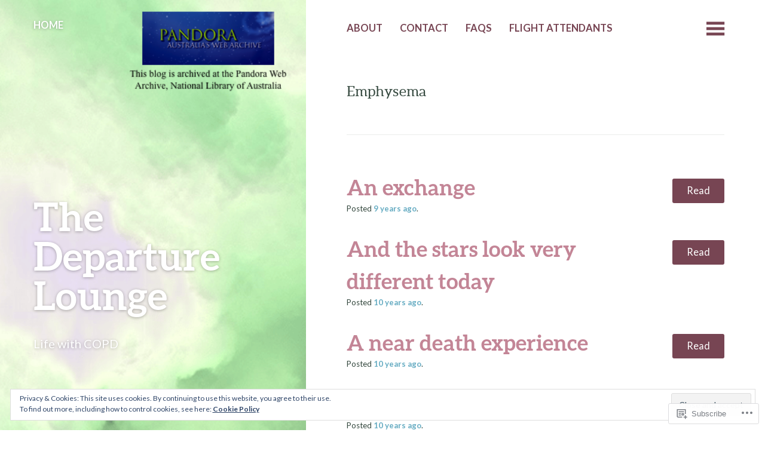

--- FILE ---
content_type: text/html; charset=UTF-8
request_url: https://thedeparturelounge.co/tag/emphysema/
body_size: 25903
content:
<!DOCTYPE html>
<html lang="en">
<head>
	<meta charset="UTF-8" />
	<meta name="viewport" content="width=device-width" />
	<link rel="profile" href="http://gmpg.org/xfn/11" />
	<link rel="pingback" href="https://thedeparturelounge.co/xmlrpc.php" />

	<title>Emphysema &#8211; The Departure Lounge</title>
<meta name='robots' content='max-image-preview:large' />

<!-- Async WordPress.com Remote Login -->
<script id="wpcom_remote_login_js">
var wpcom_remote_login_extra_auth = '';
function wpcom_remote_login_remove_dom_node_id( element_id ) {
	var dom_node = document.getElementById( element_id );
	if ( dom_node ) { dom_node.parentNode.removeChild( dom_node ); }
}
function wpcom_remote_login_remove_dom_node_classes( class_name ) {
	var dom_nodes = document.querySelectorAll( '.' + class_name );
	for ( var i = 0; i < dom_nodes.length; i++ ) {
		dom_nodes[ i ].parentNode.removeChild( dom_nodes[ i ] );
	}
}
function wpcom_remote_login_final_cleanup() {
	wpcom_remote_login_remove_dom_node_classes( "wpcom_remote_login_msg" );
	wpcom_remote_login_remove_dom_node_id( "wpcom_remote_login_key" );
	wpcom_remote_login_remove_dom_node_id( "wpcom_remote_login_validate" );
	wpcom_remote_login_remove_dom_node_id( "wpcom_remote_login_js" );
	wpcom_remote_login_remove_dom_node_id( "wpcom_request_access_iframe" );
	wpcom_remote_login_remove_dom_node_id( "wpcom_request_access_styles" );
}

// Watch for messages back from the remote login
window.addEventListener( "message", function( e ) {
	if ( e.origin === "https://r-login.wordpress.com" ) {
		var data = {};
		try {
			data = JSON.parse( e.data );
		} catch( e ) {
			wpcom_remote_login_final_cleanup();
			return;
		}

		if ( data.msg === 'LOGIN' ) {
			// Clean up the login check iframe
			wpcom_remote_login_remove_dom_node_id( "wpcom_remote_login_key" );

			var id_regex = new RegExp( /^[0-9]+$/ );
			var token_regex = new RegExp( /^.*|.*|.*$/ );
			if (
				token_regex.test( data.token )
				&& id_regex.test( data.wpcomid )
			) {
				// We have everything we need to ask for a login
				var script = document.createElement( "script" );
				script.setAttribute( "id", "wpcom_remote_login_validate" );
				script.src = '/remote-login.php?wpcom_remote_login=validate'
					+ '&wpcomid=' + data.wpcomid
					+ '&token=' + encodeURIComponent( data.token )
					+ '&host=' + window.location.protocol
					+ '//' + window.location.hostname
					+ '&postid=2249'
					+ '&is_singular=';
				document.body.appendChild( script );
			}

			return;
		}

		// Safari ITP, not logged in, so redirect
		if ( data.msg === 'LOGIN-REDIRECT' ) {
			window.location = 'https://wordpress.com/log-in?redirect_to=' + window.location.href;
			return;
		}

		// Safari ITP, storage access failed, remove the request
		if ( data.msg === 'LOGIN-REMOVE' ) {
			var css_zap = 'html { -webkit-transition: margin-top 1s; transition: margin-top 1s; } /* 9001 */ html { margin-top: 0 !important; } * html body { margin-top: 0 !important; } @media screen and ( max-width: 782px ) { html { margin-top: 0 !important; } * html body { margin-top: 0 !important; } }';
			var style_zap = document.createElement( 'style' );
			style_zap.type = 'text/css';
			style_zap.appendChild( document.createTextNode( css_zap ) );
			document.body.appendChild( style_zap );

			var e = document.getElementById( 'wpcom_request_access_iframe' );
			e.parentNode.removeChild( e );

			document.cookie = 'wordpress_com_login_access=denied; path=/; max-age=31536000';

			return;
		}

		// Safari ITP
		if ( data.msg === 'REQUEST_ACCESS' ) {
			console.log( 'request access: safari' );

			// Check ITP iframe enable/disable knob
			if ( wpcom_remote_login_extra_auth !== 'safari_itp_iframe' ) {
				return;
			}

			// If we are in a "private window" there is no ITP.
			var private_window = false;
			try {
				var opendb = window.openDatabase( null, null, null, null );
			} catch( e ) {
				private_window = true;
			}

			if ( private_window ) {
				console.log( 'private window' );
				return;
			}

			var iframe = document.createElement( 'iframe' );
			iframe.id = 'wpcom_request_access_iframe';
			iframe.setAttribute( 'scrolling', 'no' );
			iframe.setAttribute( 'sandbox', 'allow-storage-access-by-user-activation allow-scripts allow-same-origin allow-top-navigation-by-user-activation' );
			iframe.src = 'https://r-login.wordpress.com/remote-login.php?wpcom_remote_login=request_access&origin=' + encodeURIComponent( data.origin ) + '&wpcomid=' + encodeURIComponent( data.wpcomid );

			var css = 'html { -webkit-transition: margin-top 1s; transition: margin-top 1s; } /* 9001 */ html { margin-top: 46px !important; } * html body { margin-top: 46px !important; } @media screen and ( max-width: 660px ) { html { margin-top: 71px !important; } * html body { margin-top: 71px !important; } #wpcom_request_access_iframe { display: block; height: 71px !important; } } #wpcom_request_access_iframe { border: 0px; height: 46px; position: fixed; top: 0; left: 0; width: 100%; min-width: 100%; z-index: 99999; background: #23282d; } ';

			var style = document.createElement( 'style' );
			style.type = 'text/css';
			style.id = 'wpcom_request_access_styles';
			style.appendChild( document.createTextNode( css ) );
			document.body.appendChild( style );

			document.body.appendChild( iframe );
		}

		if ( data.msg === 'DONE' ) {
			wpcom_remote_login_final_cleanup();
		}
	}
}, false );

// Inject the remote login iframe after the page has had a chance to load
// more critical resources
window.addEventListener( "DOMContentLoaded", function( e ) {
	var iframe = document.createElement( "iframe" );
	iframe.style.display = "none";
	iframe.setAttribute( "scrolling", "no" );
	iframe.setAttribute( "id", "wpcom_remote_login_key" );
	iframe.src = "https://r-login.wordpress.com/remote-login.php"
		+ "?wpcom_remote_login=key"
		+ "&origin=aHR0cHM6Ly90aGVkZXBhcnR1cmVsb3VuZ2UuY28%3D"
		+ "&wpcomid=66108000"
		+ "&time=" + Math.floor( Date.now() / 1000 );
	document.body.appendChild( iframe );
}, false );
</script>
<link rel='dns-prefetch' href='//s0.wp.com' />
<link rel='dns-prefetch' href='//fonts-api.wp.com' />
<link rel="alternate" type="application/rss+xml" title="The Departure Lounge &raquo; Feed" href="https://thedeparturelounge.co/feed/" />
<link rel="alternate" type="application/rss+xml" title="The Departure Lounge &raquo; Comments Feed" href="https://thedeparturelounge.co/comments/feed/" />
<link rel="alternate" type="application/rss+xml" title="The Departure Lounge &raquo; Emphysema Tag Feed" href="https://thedeparturelounge.co/tag/emphysema/feed/" />
	<script type="text/javascript">
		/* <![CDATA[ */
		function addLoadEvent(func) {
			var oldonload = window.onload;
			if (typeof window.onload != 'function') {
				window.onload = func;
			} else {
				window.onload = function () {
					oldonload();
					func();
				}
			}
		}
		/* ]]> */
	</script>
	<link crossorigin='anonymous' rel='stylesheet' id='all-css-0-1' href='/_static/??/wp-content/mu-plugins/widgets/eu-cookie-law/templates/style.css,/wp-content/mu-plugins/jetpack-plugin/moon/modules/infinite-scroll/infinity.css?m=1753284714j&cssminify=yes' type='text/css' media='all' />
<style id='wp-emoji-styles-inline-css'>

	img.wp-smiley, img.emoji {
		display: inline !important;
		border: none !important;
		box-shadow: none !important;
		height: 1em !important;
		width: 1em !important;
		margin: 0 0.07em !important;
		vertical-align: -0.1em !important;
		background: none !important;
		padding: 0 !important;
	}
/*# sourceURL=wp-emoji-styles-inline-css */
</style>
<link crossorigin='anonymous' rel='stylesheet' id='all-css-2-1' href='/wp-content/plugins/gutenberg-core/v22.2.0/build/styles/block-library/style.css?m=1764855221i&cssminify=yes' type='text/css' media='all' />
<style id='wp-block-library-inline-css'>
.has-text-align-justify {
	text-align:justify;
}
.has-text-align-justify{text-align:justify;}

/*# sourceURL=wp-block-library-inline-css */
</style><style id='global-styles-inline-css'>
:root{--wp--preset--aspect-ratio--square: 1;--wp--preset--aspect-ratio--4-3: 4/3;--wp--preset--aspect-ratio--3-4: 3/4;--wp--preset--aspect-ratio--3-2: 3/2;--wp--preset--aspect-ratio--2-3: 2/3;--wp--preset--aspect-ratio--16-9: 16/9;--wp--preset--aspect-ratio--9-16: 9/16;--wp--preset--color--black: #000000;--wp--preset--color--cyan-bluish-gray: #abb8c3;--wp--preset--color--white: #ffffff;--wp--preset--color--pale-pink: #f78da7;--wp--preset--color--vivid-red: #cf2e2e;--wp--preset--color--luminous-vivid-orange: #ff6900;--wp--preset--color--luminous-vivid-amber: #fcb900;--wp--preset--color--light-green-cyan: #7bdcb5;--wp--preset--color--vivid-green-cyan: #00d084;--wp--preset--color--pale-cyan-blue: #8ed1fc;--wp--preset--color--vivid-cyan-blue: #0693e3;--wp--preset--color--vivid-purple: #9b51e0;--wp--preset--gradient--vivid-cyan-blue-to-vivid-purple: linear-gradient(135deg,rgb(6,147,227) 0%,rgb(155,81,224) 100%);--wp--preset--gradient--light-green-cyan-to-vivid-green-cyan: linear-gradient(135deg,rgb(122,220,180) 0%,rgb(0,208,130) 100%);--wp--preset--gradient--luminous-vivid-amber-to-luminous-vivid-orange: linear-gradient(135deg,rgb(252,185,0) 0%,rgb(255,105,0) 100%);--wp--preset--gradient--luminous-vivid-orange-to-vivid-red: linear-gradient(135deg,rgb(255,105,0) 0%,rgb(207,46,46) 100%);--wp--preset--gradient--very-light-gray-to-cyan-bluish-gray: linear-gradient(135deg,rgb(238,238,238) 0%,rgb(169,184,195) 100%);--wp--preset--gradient--cool-to-warm-spectrum: linear-gradient(135deg,rgb(74,234,220) 0%,rgb(151,120,209) 20%,rgb(207,42,186) 40%,rgb(238,44,130) 60%,rgb(251,105,98) 80%,rgb(254,248,76) 100%);--wp--preset--gradient--blush-light-purple: linear-gradient(135deg,rgb(255,206,236) 0%,rgb(152,150,240) 100%);--wp--preset--gradient--blush-bordeaux: linear-gradient(135deg,rgb(254,205,165) 0%,rgb(254,45,45) 50%,rgb(107,0,62) 100%);--wp--preset--gradient--luminous-dusk: linear-gradient(135deg,rgb(255,203,112) 0%,rgb(199,81,192) 50%,rgb(65,88,208) 100%);--wp--preset--gradient--pale-ocean: linear-gradient(135deg,rgb(255,245,203) 0%,rgb(182,227,212) 50%,rgb(51,167,181) 100%);--wp--preset--gradient--electric-grass: linear-gradient(135deg,rgb(202,248,128) 0%,rgb(113,206,126) 100%);--wp--preset--gradient--midnight: linear-gradient(135deg,rgb(2,3,129) 0%,rgb(40,116,252) 100%);--wp--preset--font-size--small: 13px;--wp--preset--font-size--medium: 20px;--wp--preset--font-size--large: 36px;--wp--preset--font-size--x-large: 42px;--wp--preset--font-family--albert-sans: 'Albert Sans', sans-serif;--wp--preset--font-family--alegreya: Alegreya, serif;--wp--preset--font-family--arvo: Arvo, serif;--wp--preset--font-family--bodoni-moda: 'Bodoni Moda', serif;--wp--preset--font-family--bricolage-grotesque: 'Bricolage Grotesque', sans-serif;--wp--preset--font-family--cabin: Cabin, sans-serif;--wp--preset--font-family--chivo: Chivo, sans-serif;--wp--preset--font-family--commissioner: Commissioner, sans-serif;--wp--preset--font-family--cormorant: Cormorant, serif;--wp--preset--font-family--courier-prime: 'Courier Prime', monospace;--wp--preset--font-family--crimson-pro: 'Crimson Pro', serif;--wp--preset--font-family--dm-mono: 'DM Mono', monospace;--wp--preset--font-family--dm-sans: 'DM Sans', sans-serif;--wp--preset--font-family--dm-serif-display: 'DM Serif Display', serif;--wp--preset--font-family--domine: Domine, serif;--wp--preset--font-family--eb-garamond: 'EB Garamond', serif;--wp--preset--font-family--epilogue: Epilogue, sans-serif;--wp--preset--font-family--fahkwang: Fahkwang, sans-serif;--wp--preset--font-family--figtree: Figtree, sans-serif;--wp--preset--font-family--fira-sans: 'Fira Sans', sans-serif;--wp--preset--font-family--fjalla-one: 'Fjalla One', sans-serif;--wp--preset--font-family--fraunces: Fraunces, serif;--wp--preset--font-family--gabarito: Gabarito, system-ui;--wp--preset--font-family--ibm-plex-mono: 'IBM Plex Mono', monospace;--wp--preset--font-family--ibm-plex-sans: 'IBM Plex Sans', sans-serif;--wp--preset--font-family--ibarra-real-nova: 'Ibarra Real Nova', serif;--wp--preset--font-family--instrument-serif: 'Instrument Serif', serif;--wp--preset--font-family--inter: Inter, sans-serif;--wp--preset--font-family--josefin-sans: 'Josefin Sans', sans-serif;--wp--preset--font-family--jost: Jost, sans-serif;--wp--preset--font-family--libre-baskerville: 'Libre Baskerville', serif;--wp--preset--font-family--libre-franklin: 'Libre Franklin', sans-serif;--wp--preset--font-family--literata: Literata, serif;--wp--preset--font-family--lora: Lora, serif;--wp--preset--font-family--merriweather: Merriweather, serif;--wp--preset--font-family--montserrat: Montserrat, sans-serif;--wp--preset--font-family--newsreader: Newsreader, serif;--wp--preset--font-family--noto-sans-mono: 'Noto Sans Mono', sans-serif;--wp--preset--font-family--nunito: Nunito, sans-serif;--wp--preset--font-family--open-sans: 'Open Sans', sans-serif;--wp--preset--font-family--overpass: Overpass, sans-serif;--wp--preset--font-family--pt-serif: 'PT Serif', serif;--wp--preset--font-family--petrona: Petrona, serif;--wp--preset--font-family--piazzolla: Piazzolla, serif;--wp--preset--font-family--playfair-display: 'Playfair Display', serif;--wp--preset--font-family--plus-jakarta-sans: 'Plus Jakarta Sans', sans-serif;--wp--preset--font-family--poppins: Poppins, sans-serif;--wp--preset--font-family--raleway: Raleway, sans-serif;--wp--preset--font-family--roboto: Roboto, sans-serif;--wp--preset--font-family--roboto-slab: 'Roboto Slab', serif;--wp--preset--font-family--rubik: Rubik, sans-serif;--wp--preset--font-family--rufina: Rufina, serif;--wp--preset--font-family--sora: Sora, sans-serif;--wp--preset--font-family--source-sans-3: 'Source Sans 3', sans-serif;--wp--preset--font-family--source-serif-4: 'Source Serif 4', serif;--wp--preset--font-family--space-mono: 'Space Mono', monospace;--wp--preset--font-family--syne: Syne, sans-serif;--wp--preset--font-family--texturina: Texturina, serif;--wp--preset--font-family--urbanist: Urbanist, sans-serif;--wp--preset--font-family--work-sans: 'Work Sans', sans-serif;--wp--preset--spacing--20: 0.44rem;--wp--preset--spacing--30: 0.67rem;--wp--preset--spacing--40: 1rem;--wp--preset--spacing--50: 1.5rem;--wp--preset--spacing--60: 2.25rem;--wp--preset--spacing--70: 3.38rem;--wp--preset--spacing--80: 5.06rem;--wp--preset--shadow--natural: 6px 6px 9px rgba(0, 0, 0, 0.2);--wp--preset--shadow--deep: 12px 12px 50px rgba(0, 0, 0, 0.4);--wp--preset--shadow--sharp: 6px 6px 0px rgba(0, 0, 0, 0.2);--wp--preset--shadow--outlined: 6px 6px 0px -3px rgb(255, 255, 255), 6px 6px rgb(0, 0, 0);--wp--preset--shadow--crisp: 6px 6px 0px rgb(0, 0, 0);}:where(.is-layout-flex){gap: 0.5em;}:where(.is-layout-grid){gap: 0.5em;}body .is-layout-flex{display: flex;}.is-layout-flex{flex-wrap: wrap;align-items: center;}.is-layout-flex > :is(*, div){margin: 0;}body .is-layout-grid{display: grid;}.is-layout-grid > :is(*, div){margin: 0;}:where(.wp-block-columns.is-layout-flex){gap: 2em;}:where(.wp-block-columns.is-layout-grid){gap: 2em;}:where(.wp-block-post-template.is-layout-flex){gap: 1.25em;}:where(.wp-block-post-template.is-layout-grid){gap: 1.25em;}.has-black-color{color: var(--wp--preset--color--black) !important;}.has-cyan-bluish-gray-color{color: var(--wp--preset--color--cyan-bluish-gray) !important;}.has-white-color{color: var(--wp--preset--color--white) !important;}.has-pale-pink-color{color: var(--wp--preset--color--pale-pink) !important;}.has-vivid-red-color{color: var(--wp--preset--color--vivid-red) !important;}.has-luminous-vivid-orange-color{color: var(--wp--preset--color--luminous-vivid-orange) !important;}.has-luminous-vivid-amber-color{color: var(--wp--preset--color--luminous-vivid-amber) !important;}.has-light-green-cyan-color{color: var(--wp--preset--color--light-green-cyan) !important;}.has-vivid-green-cyan-color{color: var(--wp--preset--color--vivid-green-cyan) !important;}.has-pale-cyan-blue-color{color: var(--wp--preset--color--pale-cyan-blue) !important;}.has-vivid-cyan-blue-color{color: var(--wp--preset--color--vivid-cyan-blue) !important;}.has-vivid-purple-color{color: var(--wp--preset--color--vivid-purple) !important;}.has-black-background-color{background-color: var(--wp--preset--color--black) !important;}.has-cyan-bluish-gray-background-color{background-color: var(--wp--preset--color--cyan-bluish-gray) !important;}.has-white-background-color{background-color: var(--wp--preset--color--white) !important;}.has-pale-pink-background-color{background-color: var(--wp--preset--color--pale-pink) !important;}.has-vivid-red-background-color{background-color: var(--wp--preset--color--vivid-red) !important;}.has-luminous-vivid-orange-background-color{background-color: var(--wp--preset--color--luminous-vivid-orange) !important;}.has-luminous-vivid-amber-background-color{background-color: var(--wp--preset--color--luminous-vivid-amber) !important;}.has-light-green-cyan-background-color{background-color: var(--wp--preset--color--light-green-cyan) !important;}.has-vivid-green-cyan-background-color{background-color: var(--wp--preset--color--vivid-green-cyan) !important;}.has-pale-cyan-blue-background-color{background-color: var(--wp--preset--color--pale-cyan-blue) !important;}.has-vivid-cyan-blue-background-color{background-color: var(--wp--preset--color--vivid-cyan-blue) !important;}.has-vivid-purple-background-color{background-color: var(--wp--preset--color--vivid-purple) !important;}.has-black-border-color{border-color: var(--wp--preset--color--black) !important;}.has-cyan-bluish-gray-border-color{border-color: var(--wp--preset--color--cyan-bluish-gray) !important;}.has-white-border-color{border-color: var(--wp--preset--color--white) !important;}.has-pale-pink-border-color{border-color: var(--wp--preset--color--pale-pink) !important;}.has-vivid-red-border-color{border-color: var(--wp--preset--color--vivid-red) !important;}.has-luminous-vivid-orange-border-color{border-color: var(--wp--preset--color--luminous-vivid-orange) !important;}.has-luminous-vivid-amber-border-color{border-color: var(--wp--preset--color--luminous-vivid-amber) !important;}.has-light-green-cyan-border-color{border-color: var(--wp--preset--color--light-green-cyan) !important;}.has-vivid-green-cyan-border-color{border-color: var(--wp--preset--color--vivid-green-cyan) !important;}.has-pale-cyan-blue-border-color{border-color: var(--wp--preset--color--pale-cyan-blue) !important;}.has-vivid-cyan-blue-border-color{border-color: var(--wp--preset--color--vivid-cyan-blue) !important;}.has-vivid-purple-border-color{border-color: var(--wp--preset--color--vivid-purple) !important;}.has-vivid-cyan-blue-to-vivid-purple-gradient-background{background: var(--wp--preset--gradient--vivid-cyan-blue-to-vivid-purple) !important;}.has-light-green-cyan-to-vivid-green-cyan-gradient-background{background: var(--wp--preset--gradient--light-green-cyan-to-vivid-green-cyan) !important;}.has-luminous-vivid-amber-to-luminous-vivid-orange-gradient-background{background: var(--wp--preset--gradient--luminous-vivid-amber-to-luminous-vivid-orange) !important;}.has-luminous-vivid-orange-to-vivid-red-gradient-background{background: var(--wp--preset--gradient--luminous-vivid-orange-to-vivid-red) !important;}.has-very-light-gray-to-cyan-bluish-gray-gradient-background{background: var(--wp--preset--gradient--very-light-gray-to-cyan-bluish-gray) !important;}.has-cool-to-warm-spectrum-gradient-background{background: var(--wp--preset--gradient--cool-to-warm-spectrum) !important;}.has-blush-light-purple-gradient-background{background: var(--wp--preset--gradient--blush-light-purple) !important;}.has-blush-bordeaux-gradient-background{background: var(--wp--preset--gradient--blush-bordeaux) !important;}.has-luminous-dusk-gradient-background{background: var(--wp--preset--gradient--luminous-dusk) !important;}.has-pale-ocean-gradient-background{background: var(--wp--preset--gradient--pale-ocean) !important;}.has-electric-grass-gradient-background{background: var(--wp--preset--gradient--electric-grass) !important;}.has-midnight-gradient-background{background: var(--wp--preset--gradient--midnight) !important;}.has-small-font-size{font-size: var(--wp--preset--font-size--small) !important;}.has-medium-font-size{font-size: var(--wp--preset--font-size--medium) !important;}.has-large-font-size{font-size: var(--wp--preset--font-size--large) !important;}.has-x-large-font-size{font-size: var(--wp--preset--font-size--x-large) !important;}.has-albert-sans-font-family{font-family: var(--wp--preset--font-family--albert-sans) !important;}.has-alegreya-font-family{font-family: var(--wp--preset--font-family--alegreya) !important;}.has-arvo-font-family{font-family: var(--wp--preset--font-family--arvo) !important;}.has-bodoni-moda-font-family{font-family: var(--wp--preset--font-family--bodoni-moda) !important;}.has-bricolage-grotesque-font-family{font-family: var(--wp--preset--font-family--bricolage-grotesque) !important;}.has-cabin-font-family{font-family: var(--wp--preset--font-family--cabin) !important;}.has-chivo-font-family{font-family: var(--wp--preset--font-family--chivo) !important;}.has-commissioner-font-family{font-family: var(--wp--preset--font-family--commissioner) !important;}.has-cormorant-font-family{font-family: var(--wp--preset--font-family--cormorant) !important;}.has-courier-prime-font-family{font-family: var(--wp--preset--font-family--courier-prime) !important;}.has-crimson-pro-font-family{font-family: var(--wp--preset--font-family--crimson-pro) !important;}.has-dm-mono-font-family{font-family: var(--wp--preset--font-family--dm-mono) !important;}.has-dm-sans-font-family{font-family: var(--wp--preset--font-family--dm-sans) !important;}.has-dm-serif-display-font-family{font-family: var(--wp--preset--font-family--dm-serif-display) !important;}.has-domine-font-family{font-family: var(--wp--preset--font-family--domine) !important;}.has-eb-garamond-font-family{font-family: var(--wp--preset--font-family--eb-garamond) !important;}.has-epilogue-font-family{font-family: var(--wp--preset--font-family--epilogue) !important;}.has-fahkwang-font-family{font-family: var(--wp--preset--font-family--fahkwang) !important;}.has-figtree-font-family{font-family: var(--wp--preset--font-family--figtree) !important;}.has-fira-sans-font-family{font-family: var(--wp--preset--font-family--fira-sans) !important;}.has-fjalla-one-font-family{font-family: var(--wp--preset--font-family--fjalla-one) !important;}.has-fraunces-font-family{font-family: var(--wp--preset--font-family--fraunces) !important;}.has-gabarito-font-family{font-family: var(--wp--preset--font-family--gabarito) !important;}.has-ibm-plex-mono-font-family{font-family: var(--wp--preset--font-family--ibm-plex-mono) !important;}.has-ibm-plex-sans-font-family{font-family: var(--wp--preset--font-family--ibm-plex-sans) !important;}.has-ibarra-real-nova-font-family{font-family: var(--wp--preset--font-family--ibarra-real-nova) !important;}.has-instrument-serif-font-family{font-family: var(--wp--preset--font-family--instrument-serif) !important;}.has-inter-font-family{font-family: var(--wp--preset--font-family--inter) !important;}.has-josefin-sans-font-family{font-family: var(--wp--preset--font-family--josefin-sans) !important;}.has-jost-font-family{font-family: var(--wp--preset--font-family--jost) !important;}.has-libre-baskerville-font-family{font-family: var(--wp--preset--font-family--libre-baskerville) !important;}.has-libre-franklin-font-family{font-family: var(--wp--preset--font-family--libre-franklin) !important;}.has-literata-font-family{font-family: var(--wp--preset--font-family--literata) !important;}.has-lora-font-family{font-family: var(--wp--preset--font-family--lora) !important;}.has-merriweather-font-family{font-family: var(--wp--preset--font-family--merriweather) !important;}.has-montserrat-font-family{font-family: var(--wp--preset--font-family--montserrat) !important;}.has-newsreader-font-family{font-family: var(--wp--preset--font-family--newsreader) !important;}.has-noto-sans-mono-font-family{font-family: var(--wp--preset--font-family--noto-sans-mono) !important;}.has-nunito-font-family{font-family: var(--wp--preset--font-family--nunito) !important;}.has-open-sans-font-family{font-family: var(--wp--preset--font-family--open-sans) !important;}.has-overpass-font-family{font-family: var(--wp--preset--font-family--overpass) !important;}.has-pt-serif-font-family{font-family: var(--wp--preset--font-family--pt-serif) !important;}.has-petrona-font-family{font-family: var(--wp--preset--font-family--petrona) !important;}.has-piazzolla-font-family{font-family: var(--wp--preset--font-family--piazzolla) !important;}.has-playfair-display-font-family{font-family: var(--wp--preset--font-family--playfair-display) !important;}.has-plus-jakarta-sans-font-family{font-family: var(--wp--preset--font-family--plus-jakarta-sans) !important;}.has-poppins-font-family{font-family: var(--wp--preset--font-family--poppins) !important;}.has-raleway-font-family{font-family: var(--wp--preset--font-family--raleway) !important;}.has-roboto-font-family{font-family: var(--wp--preset--font-family--roboto) !important;}.has-roboto-slab-font-family{font-family: var(--wp--preset--font-family--roboto-slab) !important;}.has-rubik-font-family{font-family: var(--wp--preset--font-family--rubik) !important;}.has-rufina-font-family{font-family: var(--wp--preset--font-family--rufina) !important;}.has-sora-font-family{font-family: var(--wp--preset--font-family--sora) !important;}.has-source-sans-3-font-family{font-family: var(--wp--preset--font-family--source-sans-3) !important;}.has-source-serif-4-font-family{font-family: var(--wp--preset--font-family--source-serif-4) !important;}.has-space-mono-font-family{font-family: var(--wp--preset--font-family--space-mono) !important;}.has-syne-font-family{font-family: var(--wp--preset--font-family--syne) !important;}.has-texturina-font-family{font-family: var(--wp--preset--font-family--texturina) !important;}.has-urbanist-font-family{font-family: var(--wp--preset--font-family--urbanist) !important;}.has-work-sans-font-family{font-family: var(--wp--preset--font-family--work-sans) !important;}
/*# sourceURL=global-styles-inline-css */
</style>

<style id='classic-theme-styles-inline-css'>
/*! This file is auto-generated */
.wp-block-button__link{color:#fff;background-color:#32373c;border-radius:9999px;box-shadow:none;text-decoration:none;padding:calc(.667em + 2px) calc(1.333em + 2px);font-size:1.125em}.wp-block-file__button{background:#32373c;color:#fff;text-decoration:none}
/*# sourceURL=/wp-includes/css/classic-themes.min.css */
</style>
<link crossorigin='anonymous' rel='stylesheet' id='all-css-4-1' href='/_static/??-eJx9jEEOAiEQBD/kQECjeDC+ZWEnijIwYWA3/l72op689KFTVXplCCU3zE1z6reYRYfiUwlP0VYZpwxIJE4IFRd10HOU9iFA2iuhCiI7/ROiDt9WxfETT20jCOc4YUIa2D9t5eGA91xRBMZS7ATtPkTZvCtdzNEZt7f2fHq8Afl7R7w=&cssminify=yes' type='text/css' media='all' />
<link rel='stylesheet' id='bushwick-lato-css' href='https://fonts-api.wp.com/css?family=Lato%3A400%2C700%2C400italic%2C700italic%2C900&#038;subset=latin%2Clatin-ext' media='all' />
<link crossorigin='anonymous' rel='stylesheet' id='all-css-6-1' href='/_static/??-eJxtjsEKg0AQQ3+oNtha9FL6KUWHqa7uzi6dWcS/V8FDod4S8hKCORUUxVgMNnBgRcoduqzD7GjCZ8sUred4JdULfvCQi+Rz70QxsqWWpsMjxCh4OyH0LPx1W0PP5d/o2Qe1xfNOvsKzrB/3W1PVZTWuIyFFow==&cssminify=yes' type='text/css' media='all' />
<style id='jetpack_facebook_likebox-inline-css'>
.widget_facebook_likebox {
	overflow: hidden;
}

/*# sourceURL=/wp-content/mu-plugins/jetpack-plugin/moon/modules/widgets/facebook-likebox/style.css */
</style>
<link crossorigin='anonymous' rel='stylesheet' id='all-css-8-1' href='/_static/??-eJzTLy/QTc7PK0nNK9HPLdUtyClNz8wr1i9KTcrJTwcy0/WTi5G5ekCujj52Temp+bo5+cmJJZn5eSgc3bScxMwikFb7XFtDE1NLExMLc0OTLACohS2q&cssminify=yes' type='text/css' media='all' />
<link crossorigin='anonymous' rel='stylesheet' id='print-css-9-1' href='/wp-content/mu-plugins/global-print/global-print.css?m=1465851035i&cssminify=yes' type='text/css' media='print' />
<style id='jetpack-global-styles-frontend-style-inline-css'>
:root { --font-headings: unset; --font-base: unset; --font-headings-default: -apple-system,BlinkMacSystemFont,"Segoe UI",Roboto,Oxygen-Sans,Ubuntu,Cantarell,"Helvetica Neue",sans-serif; --font-base-default: -apple-system,BlinkMacSystemFont,"Segoe UI",Roboto,Oxygen-Sans,Ubuntu,Cantarell,"Helvetica Neue",sans-serif;}
/*# sourceURL=jetpack-global-styles-frontend-style-inline-css */
</style>
<link crossorigin='anonymous' rel='stylesheet' id='all-css-12-1' href='/wp-content/themes/h4/global.css?m=1420737423i&cssminify=yes' type='text/css' media='all' />
<script type="text/javascript" id="wpcom-actionbar-placeholder-js-extra">
/* <![CDATA[ */
var actionbardata = {"siteID":"66108000","postID":"0","siteURL":"https://thedeparturelounge.co","xhrURL":"https://thedeparturelounge.co/wp-admin/admin-ajax.php","nonce":"ce9d1815fa","isLoggedIn":"","statusMessage":"","subsEmailDefault":"instantly","proxyScriptUrl":"https://s0.wp.com/wp-content/js/wpcom-proxy-request.js?m=1513050504i&amp;ver=20211021","i18n":{"followedText":"New posts from this site will now appear in your \u003Ca href=\"https://wordpress.com/reader\"\u003EReader\u003C/a\u003E","foldBar":"Collapse this bar","unfoldBar":"Expand this bar","shortLinkCopied":"Shortlink copied to clipboard."}};
//# sourceURL=wpcom-actionbar-placeholder-js-extra
/* ]]> */
</script>
<script type="text/javascript" id="jetpack-mu-wpcom-settings-js-before">
/* <![CDATA[ */
var JETPACK_MU_WPCOM_SETTINGS = {"assetsUrl":"https://s0.wp.com/wp-content/mu-plugins/jetpack-mu-wpcom-plugin/moon/jetpack_vendor/automattic/jetpack-mu-wpcom/src/build/"};
//# sourceURL=jetpack-mu-wpcom-settings-js-before
/* ]]> */
</script>
<script crossorigin='anonymous' type='text/javascript'  src='/_static/??-eJyFjcsOwiAQRX/I6dSa+lgYvwWBEAgMOAPW/n3bqIk7V2dxT87FqYDOVC1VDIIcKxTOr7kLssN186RjM1a2MTya5fmDLnn6K0HyjlW1v/L37R6zgxKb8yQ4ZTbKCOioRN4hnQo+hw1AmcCZwmvilq7709CPh/54voQFmNpFWg=='></script>
<script type="text/javascript" id="rlt-proxy-js-after">
/* <![CDATA[ */
	rltInitialize( {"token":null,"iframeOrigins":["https:\/\/widgets.wp.com"]} );
//# sourceURL=rlt-proxy-js-after
/* ]]> */
</script>
<link rel="EditURI" type="application/rsd+xml" title="RSD" href="https://countingthedays2.wordpress.com/xmlrpc.php?rsd" />
<meta name="generator" content="WordPress.com" />

<!-- Jetpack Open Graph Tags -->
<meta property="og:type" content="website" />
<meta property="og:title" content="Emphysema &#8211; The Departure Lounge" />
<meta property="og:url" content="https://thedeparturelounge.co/tag/emphysema/" />
<meta property="og:site_name" content="The Departure Lounge" />
<meta property="og:image" content="https://secure.gravatar.com/blavatar/b3c7cf60f771f015f267fd89c52747053b222d16691a9cfc16bd36f532af5d7b?s=200&#038;ts=1767180184" />
<meta property="og:image:width" content="200" />
<meta property="og:image:height" content="200" />
<meta property="og:image:alt" content="" />
<meta property="og:locale" content="en_US" />

<!-- End Jetpack Open Graph Tags -->
<link rel="shortcut icon" type="image/x-icon" href="https://secure.gravatar.com/blavatar/b3c7cf60f771f015f267fd89c52747053b222d16691a9cfc16bd36f532af5d7b?s=32" sizes="16x16" />
<link rel="icon" type="image/x-icon" href="https://secure.gravatar.com/blavatar/b3c7cf60f771f015f267fd89c52747053b222d16691a9cfc16bd36f532af5d7b?s=32" sizes="16x16" />
<link rel="apple-touch-icon" href="https://secure.gravatar.com/blavatar/b3c7cf60f771f015f267fd89c52747053b222d16691a9cfc16bd36f532af5d7b?s=114" />
<link rel='openid.server' href='https://thedeparturelounge.co/?openidserver=1' />
<link rel='openid.delegate' href='https://thedeparturelounge.co/' />
<link rel="search" type="application/opensearchdescription+xml" href="https://thedeparturelounge.co/osd.xml" title="The Departure Lounge" />
<link rel="search" type="application/opensearchdescription+xml" href="https://s1.wp.com/opensearch.xml" title="WordPress.com" />
<style type="text/css">.recentcomments a{display:inline !important;padding:0 !important;margin:0 !important;}</style>		<style type="text/css">
			.recentcomments a {
				display: inline !important;
				padding: 0 !important;
				margin: 0 !important;
			}

			table.recentcommentsavatartop img.avatar, table.recentcommentsavatarend img.avatar {
				border: 0px;
				margin: 0;
			}

			table.recentcommentsavatartop a, table.recentcommentsavatarend a {
				border: 0px !important;
				background-color: transparent !important;
			}

			td.recentcommentsavatarend, td.recentcommentsavatartop {
				padding: 0px 0px 1px 0px;
				margin: 0px;
			}

			td.recentcommentstextend {
				border: none !important;
				padding: 0px 0px 2px 10px;
			}

			.rtl td.recentcommentstextend {
				padding: 0px 10px 2px 0px;
			}

			td.recentcommentstexttop {
				border: none;
				padding: 0px 0px 0px 10px;
			}

			.rtl td.recentcommentstexttop {
				padding: 0px 10px 0px 0px;
			}
		</style>
		<meta name="description" content="Posts about Emphysema written by Barbara Farrelly" />
	<style type="text/css">
			.site-header {
			background: rgba(51, 71, 61, 0.05) url(https://thedeparturelounge.co/wp-content/uploads/2018/03/cropped-pandora3.png) no-repeat scroll center;
			background-size: cover;
		}
		</style>
			<script type="text/javascript">

			window.doNotSellCallback = function() {

				var linkElements = [
					'a[href="https://wordpress.com/?ref=footer_blog"]',
					'a[href="https://wordpress.com/?ref=footer_website"]',
					'a[href="https://wordpress.com/?ref=vertical_footer"]',
					'a[href^="https://wordpress.com/?ref=footer_segment_"]',
				].join(',');

				var dnsLink = document.createElement( 'a' );
				dnsLink.href = 'https://wordpress.com/advertising-program-optout/';
				dnsLink.classList.add( 'do-not-sell-link' );
				dnsLink.rel = 'nofollow';
				dnsLink.style.marginLeft = '0.5em';
				dnsLink.textContent = 'Do Not Sell or Share My Personal Information';

				var creditLinks = document.querySelectorAll( linkElements );

				if ( 0 === creditLinks.length ) {
					return false;
				}

				Array.prototype.forEach.call( creditLinks, function( el ) {
					el.insertAdjacentElement( 'afterend', dnsLink );
				});

				return true;
			};

		</script>
		<script type="text/javascript">
	window.google_analytics_uacct = "UA-52447-2";
</script>

<script type="text/javascript">
	var _gaq = _gaq || [];
	_gaq.push(['_setAccount', 'UA-52447-2']);
	_gaq.push(['_gat._anonymizeIp']);
	_gaq.push(['_setDomainName', 'none']);
	_gaq.push(['_setAllowLinker', true]);
	_gaq.push(['_initData']);
	_gaq.push(['_trackPageview']);

	(function() {
		var ga = document.createElement('script'); ga.type = 'text/javascript'; ga.async = true;
		ga.src = ('https:' == document.location.protocol ? 'https://ssl' : 'http://www') + '.google-analytics.com/ga.js';
		(document.getElementsByTagName('head')[0] || document.getElementsByTagName('body')[0]).appendChild(ga);
	})();
</script>
<link crossorigin='anonymous' rel='stylesheet' id='all-css-0-3' href='/_static/??-eJydjdEKwjAMRX/ILcyhwwfxU2RLw8iWNqVpGft7J6jgizAfz+VwLiyxQg2ZQgZfqihl5GAwUY49zi8GrxrgzgFhKCwOrAyGiWNm3eQvqj2HGs0OsLcsivMWWzhS2lvw6oqQAfZJi5F8pPfwbzCzkKvGXoTS+oueBzd/bbpTe+nObXOcHqQUg2Q=&cssminify=yes' type='text/css' media='all' />
</head>

<body class="archive tag tag-emphysema tag-827361 wp-theme-pubbushwick customizer-styles-applied widgets-hidden jetpack-reblog-enabled">


<header id="masthead" class="site-header" role="banner">
	<div class="site-branding">
		<h1 class="site-title"><a href="https://thedeparturelounge.co/" title="The Departure Lounge" rel="home">The Departure Lounge</a></h1>
		<p class="site-description">Life with COPD</p>
	</div>
</header><!-- #masthead -->
<div id="secondary" class="widget-area" role="complementary">
	<div class="widget-container">
		<aside id="recent-comments-3" class="widget widget_recent_comments"><h1 class="widget-title">Recent Comments</h1>				<table class="recentcommentsavatar" cellspacing="0" cellpadding="0" border="0">
					<tr><td title="Mara H" class="recentcommentsavatartop" style="height:48px; width:48px;"><a href="https://www.marahurst.com/" rel="nofollow"><img referrerpolicy="no-referrer" alt='Mara H&#039;s avatar' src='https://2.gravatar.com/avatar/5acf0b1bd305fee95b466b5bbb85e5598468e1c287b38ffdfb345d66da510225?s=48&#038;d=identicon&#038;r=G' srcset='https://2.gravatar.com/avatar/5acf0b1bd305fee95b466b5bbb85e5598468e1c287b38ffdfb345d66da510225?s=48&#038;d=identicon&#038;r=G 1x, https://2.gravatar.com/avatar/5acf0b1bd305fee95b466b5bbb85e5598468e1c287b38ffdfb345d66da510225?s=72&#038;d=identicon&#038;r=G 1.5x, https://2.gravatar.com/avatar/5acf0b1bd305fee95b466b5bbb85e5598468e1c287b38ffdfb345d66da510225?s=96&#038;d=identicon&#038;r=G 2x, https://2.gravatar.com/avatar/5acf0b1bd305fee95b466b5bbb85e5598468e1c287b38ffdfb345d66da510225?s=144&#038;d=identicon&#038;r=G 3x, https://2.gravatar.com/avatar/5acf0b1bd305fee95b466b5bbb85e5598468e1c287b38ffdfb345d66da510225?s=192&#038;d=identicon&#038;r=G 4x' class='avatar avatar-48' height='48' width='48' loading='lazy' decoding='async' /></a></td><td class="recentcommentstexttop" style=""><a href="https://www.marahurst.com/" rel="nofollow">Mara H</a> on <a href="https://thedeparturelounge.co/2014/06/06/love-is-in-the-air/comment-page-1/#comment-6100">Love is in the air</a></td></tr><tr><td title="Joh Jarvis" class="recentcommentsavatarend" style="height:48px; width:48px;"><a href="http://thejojarvisproject.wordpress.com" rel="nofollow"><img referrerpolicy="no-referrer" alt='Joh Jarvis&#039;s avatar' src='https://0.gravatar.com/avatar/f63041054fb5810f74b6a26227bd05e41ea5848814f5bf555026ffdbc1005f79?s=48&#038;d=identicon&#038;r=G' srcset='https://0.gravatar.com/avatar/f63041054fb5810f74b6a26227bd05e41ea5848814f5bf555026ffdbc1005f79?s=48&#038;d=identicon&#038;r=G 1x, https://0.gravatar.com/avatar/f63041054fb5810f74b6a26227bd05e41ea5848814f5bf555026ffdbc1005f79?s=72&#038;d=identicon&#038;r=G 1.5x, https://0.gravatar.com/avatar/f63041054fb5810f74b6a26227bd05e41ea5848814f5bf555026ffdbc1005f79?s=96&#038;d=identicon&#038;r=G 2x, https://0.gravatar.com/avatar/f63041054fb5810f74b6a26227bd05e41ea5848814f5bf555026ffdbc1005f79?s=144&#038;d=identicon&#038;r=G 3x, https://0.gravatar.com/avatar/f63041054fb5810f74b6a26227bd05e41ea5848814f5bf555026ffdbc1005f79?s=192&#038;d=identicon&#038;r=G 4x' class='avatar avatar-48' height='48' width='48' loading='lazy' decoding='async' /></a></td><td class="recentcommentstextend" style=""><a href="http://thejojarvisproject.wordpress.com" rel="nofollow">Joh Jarvis</a> on <a href="https://thedeparturelounge.co/2018/02/26/happy-birthday-happy-mardi-gras/comment-page-1/#comment-3292">Happy Birthday &amp; Happy Mar&hellip;</a></td></tr><tr><td title="inesephoto" class="recentcommentsavatarend" style="height:48px; width:48px;"><a href="http://inesemjphotography.wordpress.com" rel="nofollow"><img referrerpolicy="no-referrer" alt='inese&#039;s avatar' src='https://0.gravatar.com/avatar/cc961c555b5143a5aadf1368508dbe271d66cce4dd89e94946f30b4a8f4e9fb4?s=48&#038;d=identicon&#038;r=G' srcset='https://0.gravatar.com/avatar/cc961c555b5143a5aadf1368508dbe271d66cce4dd89e94946f30b4a8f4e9fb4?s=48&#038;d=identicon&#038;r=G 1x, https://0.gravatar.com/avatar/cc961c555b5143a5aadf1368508dbe271d66cce4dd89e94946f30b4a8f4e9fb4?s=72&#038;d=identicon&#038;r=G 1.5x, https://0.gravatar.com/avatar/cc961c555b5143a5aadf1368508dbe271d66cce4dd89e94946f30b4a8f4e9fb4?s=96&#038;d=identicon&#038;r=G 2x, https://0.gravatar.com/avatar/cc961c555b5143a5aadf1368508dbe271d66cce4dd89e94946f30b4a8f4e9fb4?s=144&#038;d=identicon&#038;r=G 3x, https://0.gravatar.com/avatar/cc961c555b5143a5aadf1368508dbe271d66cce4dd89e94946f30b4a8f4e9fb4?s=192&#038;d=identicon&#038;r=G 4x' class='avatar avatar-48' height='48' width='48' loading='lazy' decoding='async' /></a></td><td class="recentcommentstextend" style=""><a href="http://inesemjphotography.wordpress.com" rel="nofollow">inesephoto</a> on <a href="https://thedeparturelounge.co/2018/06/26/in-a-clearing-stands-a-boxer/comment-page-1/#comment-3113">“In a clearing stands a Boxer&hellip;</a></td></tr><tr><td title="Barbara Farrelly" class="recentcommentsavatarend" style="height:48px; width:48px;"><a href="https://countingthedays2.wordpress.com" rel="nofollow"><img referrerpolicy="no-referrer" alt='Barbara Farrelly&#039;s avatar' src='https://2.gravatar.com/avatar/b34abadf3c8864a7bb0ec7fa2769a84fd50a77d08ea1ad0d3eb862829d2383cb?s=48&#038;d=identicon&#038;r=G' srcset='https://2.gravatar.com/avatar/b34abadf3c8864a7bb0ec7fa2769a84fd50a77d08ea1ad0d3eb862829d2383cb?s=48&#038;d=identicon&#038;r=G 1x, https://2.gravatar.com/avatar/b34abadf3c8864a7bb0ec7fa2769a84fd50a77d08ea1ad0d3eb862829d2383cb?s=72&#038;d=identicon&#038;r=G 1.5x, https://2.gravatar.com/avatar/b34abadf3c8864a7bb0ec7fa2769a84fd50a77d08ea1ad0d3eb862829d2383cb?s=96&#038;d=identicon&#038;r=G 2x, https://2.gravatar.com/avatar/b34abadf3c8864a7bb0ec7fa2769a84fd50a77d08ea1ad0d3eb862829d2383cb?s=144&#038;d=identicon&#038;r=G 3x, https://2.gravatar.com/avatar/b34abadf3c8864a7bb0ec7fa2769a84fd50a77d08ea1ad0d3eb862829d2383cb?s=192&#038;d=identicon&#038;r=G 4x' class='avatar avatar-48' height='48' width='48' loading='lazy' decoding='async' /></a></td><td class="recentcommentstextend" style=""><a href="https://countingthedays2.wordpress.com" rel="nofollow">Barbara Farrelly</a> on <a href="https://thedeparturelounge.co/2018/06/26/in-a-clearing-stands-a-boxer/comment-page-1/#comment-3112">“In a clearing stands a Boxer&hellip;</a></td></tr><tr><td title="inesephoto" class="recentcommentsavatarend" style="height:48px; width:48px;"><a href="http://inesemjphotography.wordpress.com" rel="nofollow"><img referrerpolicy="no-referrer" alt='inese&#039;s avatar' src='https://0.gravatar.com/avatar/cc961c555b5143a5aadf1368508dbe271d66cce4dd89e94946f30b4a8f4e9fb4?s=48&#038;d=identicon&#038;r=G' srcset='https://0.gravatar.com/avatar/cc961c555b5143a5aadf1368508dbe271d66cce4dd89e94946f30b4a8f4e9fb4?s=48&#038;d=identicon&#038;r=G 1x, https://0.gravatar.com/avatar/cc961c555b5143a5aadf1368508dbe271d66cce4dd89e94946f30b4a8f4e9fb4?s=72&#038;d=identicon&#038;r=G 1.5x, https://0.gravatar.com/avatar/cc961c555b5143a5aadf1368508dbe271d66cce4dd89e94946f30b4a8f4e9fb4?s=96&#038;d=identicon&#038;r=G 2x, https://0.gravatar.com/avatar/cc961c555b5143a5aadf1368508dbe271d66cce4dd89e94946f30b4a8f4e9fb4?s=144&#038;d=identicon&#038;r=G 3x, https://0.gravatar.com/avatar/cc961c555b5143a5aadf1368508dbe271d66cce4dd89e94946f30b4a8f4e9fb4?s=192&#038;d=identicon&#038;r=G 4x' class='avatar avatar-48' height='48' width='48' loading='lazy' decoding='async' /></a></td><td class="recentcommentstextend" style=""><a href="http://inesemjphotography.wordpress.com" rel="nofollow">inesephoto</a> on <a href="https://thedeparturelounge.co/2018/06/26/in-a-clearing-stands-a-boxer/comment-page-1/#comment-3111">“In a clearing stands a Boxer&hellip;</a></td></tr><tr><td title="Barbara Farrelly" class="recentcommentsavatarend" style="height:48px; width:48px;"><a href="https://countingthedays2.wordpress.com" rel="nofollow"><img referrerpolicy="no-referrer" alt='Barbara Farrelly&#039;s avatar' src='https://2.gravatar.com/avatar/b34abadf3c8864a7bb0ec7fa2769a84fd50a77d08ea1ad0d3eb862829d2383cb?s=48&#038;d=identicon&#038;r=G' srcset='https://2.gravatar.com/avatar/b34abadf3c8864a7bb0ec7fa2769a84fd50a77d08ea1ad0d3eb862829d2383cb?s=48&#038;d=identicon&#038;r=G 1x, https://2.gravatar.com/avatar/b34abadf3c8864a7bb0ec7fa2769a84fd50a77d08ea1ad0d3eb862829d2383cb?s=72&#038;d=identicon&#038;r=G 1.5x, https://2.gravatar.com/avatar/b34abadf3c8864a7bb0ec7fa2769a84fd50a77d08ea1ad0d3eb862829d2383cb?s=96&#038;d=identicon&#038;r=G 2x, https://2.gravatar.com/avatar/b34abadf3c8864a7bb0ec7fa2769a84fd50a77d08ea1ad0d3eb862829d2383cb?s=144&#038;d=identicon&#038;r=G 3x, https://2.gravatar.com/avatar/b34abadf3c8864a7bb0ec7fa2769a84fd50a77d08ea1ad0d3eb862829d2383cb?s=192&#038;d=identicon&#038;r=G 4x' class='avatar avatar-48' height='48' width='48' loading='lazy' decoding='async' /></a></td><td class="recentcommentstextend" style=""><a href="https://countingthedays2.wordpress.com" rel="nofollow">Barbara Farrelly</a> on <a href="https://thedeparturelounge.co/2018/10/03/the-last-post/comment-page-1/#comment-3105">The Last Post</a></td></tr><tr><td title="Mal Kukura" class="recentcommentsavatarend" style="height:48px; width:48px;"><img referrerpolicy="no-referrer" alt='Mal Kukura&#039;s avatar' src='https://1.gravatar.com/avatar/ad32e024601327e79e6c04ebd78dc04f8f597e2b93dae3d15f93e9b6fc67cc66?s=48&#038;d=identicon&#038;r=G' srcset='https://1.gravatar.com/avatar/ad32e024601327e79e6c04ebd78dc04f8f597e2b93dae3d15f93e9b6fc67cc66?s=48&#038;d=identicon&#038;r=G 1x, https://1.gravatar.com/avatar/ad32e024601327e79e6c04ebd78dc04f8f597e2b93dae3d15f93e9b6fc67cc66?s=72&#038;d=identicon&#038;r=G 1.5x, https://1.gravatar.com/avatar/ad32e024601327e79e6c04ebd78dc04f8f597e2b93dae3d15f93e9b6fc67cc66?s=96&#038;d=identicon&#038;r=G 2x, https://1.gravatar.com/avatar/ad32e024601327e79e6c04ebd78dc04f8f597e2b93dae3d15f93e9b6fc67cc66?s=144&#038;d=identicon&#038;r=G 3x, https://1.gravatar.com/avatar/ad32e024601327e79e6c04ebd78dc04f8f597e2b93dae3d15f93e9b6fc67cc66?s=192&#038;d=identicon&#038;r=G 4x' class='avatar avatar-48' height='48' width='48' loading='lazy' decoding='async' /></td><td class="recentcommentstextend" style="">Mal Kukura on <a href="https://thedeparturelounge.co/2018/10/03/the-last-post/comment-page-1/#comment-3104">The Last Post</a></td></tr><tr><td title="inesephoto" class="recentcommentsavatarend" style="height:48px; width:48px;"><a href="http://inesemjphotography.wordpress.com" rel="nofollow"><img referrerpolicy="no-referrer" alt='inese&#039;s avatar' src='https://0.gravatar.com/avatar/cc961c555b5143a5aadf1368508dbe271d66cce4dd89e94946f30b4a8f4e9fb4?s=48&#038;d=identicon&#038;r=G' srcset='https://0.gravatar.com/avatar/cc961c555b5143a5aadf1368508dbe271d66cce4dd89e94946f30b4a8f4e9fb4?s=48&#038;d=identicon&#038;r=G 1x, https://0.gravatar.com/avatar/cc961c555b5143a5aadf1368508dbe271d66cce4dd89e94946f30b4a8f4e9fb4?s=72&#038;d=identicon&#038;r=G 1.5x, https://0.gravatar.com/avatar/cc961c555b5143a5aadf1368508dbe271d66cce4dd89e94946f30b4a8f4e9fb4?s=96&#038;d=identicon&#038;r=G 2x, https://0.gravatar.com/avatar/cc961c555b5143a5aadf1368508dbe271d66cce4dd89e94946f30b4a8f4e9fb4?s=144&#038;d=identicon&#038;r=G 3x, https://0.gravatar.com/avatar/cc961c555b5143a5aadf1368508dbe271d66cce4dd89e94946f30b4a8f4e9fb4?s=192&#038;d=identicon&#038;r=G 4x' class='avatar avatar-48' height='48' width='48' loading='lazy' decoding='async' /></a></td><td class="recentcommentstextend" style=""><a href="http://inesemjphotography.wordpress.com" rel="nofollow">inesephoto</a> on <a href="https://thedeparturelounge.co/2018/10/03/the-last-post/comment-page-1/#comment-3078">The Last Post</a></td></tr><tr><td title="Barbara Farrelly" class="recentcommentsavatarend" style="height:48px; width:48px;"><a href="https://countingthedays2.wordpress.com" rel="nofollow"><img referrerpolicy="no-referrer" alt='Barbara Farrelly&#039;s avatar' src='https://2.gravatar.com/avatar/b34abadf3c8864a7bb0ec7fa2769a84fd50a77d08ea1ad0d3eb862829d2383cb?s=48&#038;d=identicon&#038;r=G' srcset='https://2.gravatar.com/avatar/b34abadf3c8864a7bb0ec7fa2769a84fd50a77d08ea1ad0d3eb862829d2383cb?s=48&#038;d=identicon&#038;r=G 1x, https://2.gravatar.com/avatar/b34abadf3c8864a7bb0ec7fa2769a84fd50a77d08ea1ad0d3eb862829d2383cb?s=72&#038;d=identicon&#038;r=G 1.5x, https://2.gravatar.com/avatar/b34abadf3c8864a7bb0ec7fa2769a84fd50a77d08ea1ad0d3eb862829d2383cb?s=96&#038;d=identicon&#038;r=G 2x, https://2.gravatar.com/avatar/b34abadf3c8864a7bb0ec7fa2769a84fd50a77d08ea1ad0d3eb862829d2383cb?s=144&#038;d=identicon&#038;r=G 3x, https://2.gravatar.com/avatar/b34abadf3c8864a7bb0ec7fa2769a84fd50a77d08ea1ad0d3eb862829d2383cb?s=192&#038;d=identicon&#038;r=G 4x' class='avatar avatar-48' height='48' width='48' loading='lazy' decoding='async' /></a></td><td class="recentcommentstextend" style=""><a href="https://countingthedays2.wordpress.com" rel="nofollow">Barbara Farrelly</a> on <a href="https://thedeparturelounge.co/2018/10/03/the-last-post/comment-page-1/#comment-3077">The Last Post</a></td></tr><tr><td title="inesephoto" class="recentcommentsavatarend" style="height:48px; width:48px;"><a href="http://inesemjphotography.wordpress.com" rel="nofollow"><img referrerpolicy="no-referrer" alt='inese&#039;s avatar' src='https://0.gravatar.com/avatar/cc961c555b5143a5aadf1368508dbe271d66cce4dd89e94946f30b4a8f4e9fb4?s=48&#038;d=identicon&#038;r=G' srcset='https://0.gravatar.com/avatar/cc961c555b5143a5aadf1368508dbe271d66cce4dd89e94946f30b4a8f4e9fb4?s=48&#038;d=identicon&#038;r=G 1x, https://0.gravatar.com/avatar/cc961c555b5143a5aadf1368508dbe271d66cce4dd89e94946f30b4a8f4e9fb4?s=72&#038;d=identicon&#038;r=G 1.5x, https://0.gravatar.com/avatar/cc961c555b5143a5aadf1368508dbe271d66cce4dd89e94946f30b4a8f4e9fb4?s=96&#038;d=identicon&#038;r=G 2x, https://0.gravatar.com/avatar/cc961c555b5143a5aadf1368508dbe271d66cce4dd89e94946f30b4a8f4e9fb4?s=144&#038;d=identicon&#038;r=G 3x, https://0.gravatar.com/avatar/cc961c555b5143a5aadf1368508dbe271d66cce4dd89e94946f30b4a8f4e9fb4?s=192&#038;d=identicon&#038;r=G 4x' class='avatar avatar-48' height='48' width='48' loading='lazy' decoding='async' /></a></td><td class="recentcommentstextend" style=""><a href="http://inesemjphotography.wordpress.com" rel="nofollow">inesephoto</a> on <a href="https://thedeparturelounge.co/2018/10/03/the-last-post/comment-page-1/#comment-3076">The Last Post</a></td></tr><tr><td title="Barbara Farrelly" class="recentcommentsavatarend" style="height:48px; width:48px;"><a href="https://countingthedays2.wordpress.com" rel="nofollow"><img referrerpolicy="no-referrer" alt='Barbara Farrelly&#039;s avatar' src='https://2.gravatar.com/avatar/b34abadf3c8864a7bb0ec7fa2769a84fd50a77d08ea1ad0d3eb862829d2383cb?s=48&#038;d=identicon&#038;r=G' srcset='https://2.gravatar.com/avatar/b34abadf3c8864a7bb0ec7fa2769a84fd50a77d08ea1ad0d3eb862829d2383cb?s=48&#038;d=identicon&#038;r=G 1x, https://2.gravatar.com/avatar/b34abadf3c8864a7bb0ec7fa2769a84fd50a77d08ea1ad0d3eb862829d2383cb?s=72&#038;d=identicon&#038;r=G 1.5x, https://2.gravatar.com/avatar/b34abadf3c8864a7bb0ec7fa2769a84fd50a77d08ea1ad0d3eb862829d2383cb?s=96&#038;d=identicon&#038;r=G 2x, https://2.gravatar.com/avatar/b34abadf3c8864a7bb0ec7fa2769a84fd50a77d08ea1ad0d3eb862829d2383cb?s=144&#038;d=identicon&#038;r=G 3x, https://2.gravatar.com/avatar/b34abadf3c8864a7bb0ec7fa2769a84fd50a77d08ea1ad0d3eb862829d2383cb?s=192&#038;d=identicon&#038;r=G 4x' class='avatar avatar-48' height='48' width='48' loading='lazy' decoding='async' /></a></td><td class="recentcommentstextend" style=""><a href="https://countingthedays2.wordpress.com" rel="nofollow">Barbara Farrelly</a> on <a href="https://thedeparturelounge.co/2018/10/03/the-last-post/comment-page-1/#comment-3066">The Last Post</a></td></tr><tr><td title="Barbara Farrelly" class="recentcommentsavatarend" style="height:48px; width:48px;"><a href="https://countingthedays2.wordpress.com" rel="nofollow"><img referrerpolicy="no-referrer" alt='Barbara Farrelly&#039;s avatar' src='https://2.gravatar.com/avatar/b34abadf3c8864a7bb0ec7fa2769a84fd50a77d08ea1ad0d3eb862829d2383cb?s=48&#038;d=identicon&#038;r=G' srcset='https://2.gravatar.com/avatar/b34abadf3c8864a7bb0ec7fa2769a84fd50a77d08ea1ad0d3eb862829d2383cb?s=48&#038;d=identicon&#038;r=G 1x, https://2.gravatar.com/avatar/b34abadf3c8864a7bb0ec7fa2769a84fd50a77d08ea1ad0d3eb862829d2383cb?s=72&#038;d=identicon&#038;r=G 1.5x, https://2.gravatar.com/avatar/b34abadf3c8864a7bb0ec7fa2769a84fd50a77d08ea1ad0d3eb862829d2383cb?s=96&#038;d=identicon&#038;r=G 2x, https://2.gravatar.com/avatar/b34abadf3c8864a7bb0ec7fa2769a84fd50a77d08ea1ad0d3eb862829d2383cb?s=144&#038;d=identicon&#038;r=G 3x, https://2.gravatar.com/avatar/b34abadf3c8864a7bb0ec7fa2769a84fd50a77d08ea1ad0d3eb862829d2383cb?s=192&#038;d=identicon&#038;r=G 4x' class='avatar avatar-48' height='48' width='48' loading='lazy' decoding='async' /></a></td><td class="recentcommentstextend" style=""><a href="https://countingthedays2.wordpress.com" rel="nofollow">Barbara Farrelly</a> on <a href="https://thedeparturelounge.co/2018/10/03/the-last-post/comment-page-1/#comment-3065">The Last Post</a></td></tr><tr><td title="Sue Rishworth" class="recentcommentsavatarend" style="height:48px; width:48px;"><img referrerpolicy="no-referrer" alt='Sue Rishworth&#039;s avatar' src='https://1.gravatar.com/avatar/4fdadeb3ea9b8eef2ff100a3bed6d1dc2b5c6eb52f3479735fa9f120e78b114d?s=48&#038;d=identicon&#038;r=G' srcset='https://1.gravatar.com/avatar/4fdadeb3ea9b8eef2ff100a3bed6d1dc2b5c6eb52f3479735fa9f120e78b114d?s=48&#038;d=identicon&#038;r=G 1x, https://1.gravatar.com/avatar/4fdadeb3ea9b8eef2ff100a3bed6d1dc2b5c6eb52f3479735fa9f120e78b114d?s=72&#038;d=identicon&#038;r=G 1.5x, https://1.gravatar.com/avatar/4fdadeb3ea9b8eef2ff100a3bed6d1dc2b5c6eb52f3479735fa9f120e78b114d?s=96&#038;d=identicon&#038;r=G 2x, https://1.gravatar.com/avatar/4fdadeb3ea9b8eef2ff100a3bed6d1dc2b5c6eb52f3479735fa9f120e78b114d?s=144&#038;d=identicon&#038;r=G 3x, https://1.gravatar.com/avatar/4fdadeb3ea9b8eef2ff100a3bed6d1dc2b5c6eb52f3479735fa9f120e78b114d?s=192&#038;d=identicon&#038;r=G 4x' class='avatar avatar-48' height='48' width='48' loading='lazy' decoding='async' /></td><td class="recentcommentstextend" style="">Sue Rishworth on <a href="https://thedeparturelounge.co/2018/10/03/the-last-post/comment-page-1/#comment-3064">The Last Post</a></td></tr><tr><td title="john" class="recentcommentsavatarend" style="height:48px; width:48px;"><img referrerpolicy="no-referrer" alt='john&#039;s avatar' src='https://2.gravatar.com/avatar/edd56c67ffd0baa1546aadad420eb9cd799a2f88fe96a1aadb5241d3376f2eeb?s=48&#038;d=identicon&#038;r=G' srcset='https://2.gravatar.com/avatar/edd56c67ffd0baa1546aadad420eb9cd799a2f88fe96a1aadb5241d3376f2eeb?s=48&#038;d=identicon&#038;r=G 1x, https://2.gravatar.com/avatar/edd56c67ffd0baa1546aadad420eb9cd799a2f88fe96a1aadb5241d3376f2eeb?s=72&#038;d=identicon&#038;r=G 1.5x, https://2.gravatar.com/avatar/edd56c67ffd0baa1546aadad420eb9cd799a2f88fe96a1aadb5241d3376f2eeb?s=96&#038;d=identicon&#038;r=G 2x, https://2.gravatar.com/avatar/edd56c67ffd0baa1546aadad420eb9cd799a2f88fe96a1aadb5241d3376f2eeb?s=144&#038;d=identicon&#038;r=G 3x, https://2.gravatar.com/avatar/edd56c67ffd0baa1546aadad420eb9cd799a2f88fe96a1aadb5241d3376f2eeb?s=192&#038;d=identicon&#038;r=G 4x' class='avatar avatar-48' height='48' width='48' loading='lazy' decoding='async' /></td><td class="recentcommentstextend" style="">john on <a href="https://thedeparturelounge.co/2018/10/03/the-last-post/comment-page-1/#comment-3063">The Last Post</a></td></tr><tr><td title="Gabrielle" class="recentcommentsavatarend" style="height:48px; width:48px;"><img referrerpolicy="no-referrer" alt='Gabrielle&#039;s avatar' src='https://0.gravatar.com/avatar/c5d3143662b112abf6bf2096bc5c6c2987febb2432f50b4a041e24c8cc48c58d?s=48&#038;d=identicon&#038;r=G' srcset='https://0.gravatar.com/avatar/c5d3143662b112abf6bf2096bc5c6c2987febb2432f50b4a041e24c8cc48c58d?s=48&#038;d=identicon&#038;r=G 1x, https://0.gravatar.com/avatar/c5d3143662b112abf6bf2096bc5c6c2987febb2432f50b4a041e24c8cc48c58d?s=72&#038;d=identicon&#038;r=G 1.5x, https://0.gravatar.com/avatar/c5d3143662b112abf6bf2096bc5c6c2987febb2432f50b4a041e24c8cc48c58d?s=96&#038;d=identicon&#038;r=G 2x, https://0.gravatar.com/avatar/c5d3143662b112abf6bf2096bc5c6c2987febb2432f50b4a041e24c8cc48c58d?s=144&#038;d=identicon&#038;r=G 3x, https://0.gravatar.com/avatar/c5d3143662b112abf6bf2096bc5c6c2987febb2432f50b4a041e24c8cc48c58d?s=192&#038;d=identicon&#038;r=G 4x' class='avatar avatar-48' height='48' width='48' loading='lazy' decoding='async' /></td><td class="recentcommentstextend" style="">Gabrielle on <a href="https://thedeparturelounge.co/2018/10/03/the-last-post/comment-page-1/#comment-3062">The Last Post</a></td></tr>				</table>
				</aside><aside id="archives-3" class="widget widget_archive"><h1 class="widget-title">Archives</h1>
			<ul>
					<li><a href='https://thedeparturelounge.co/2018/10/'>October 2018</a></li>
	<li><a href='https://thedeparturelounge.co/2018/07/'>July 2018</a></li>
	<li><a href='https://thedeparturelounge.co/2018/06/'>June 2018</a></li>
	<li><a href='https://thedeparturelounge.co/2018/05/'>May 2018</a></li>
	<li><a href='https://thedeparturelounge.co/2018/04/'>April 2018</a></li>
	<li><a href='https://thedeparturelounge.co/2018/02/'>February 2018</a></li>
	<li><a href='https://thedeparturelounge.co/2018/01/'>January 2018</a></li>
	<li><a href='https://thedeparturelounge.co/2016/11/'>November 2016</a></li>
	<li><a href='https://thedeparturelounge.co/2016/10/'>October 2016</a></li>
	<li><a href='https://thedeparturelounge.co/2016/08/'>August 2016</a></li>
	<li><a href='https://thedeparturelounge.co/2016/07/'>July 2016</a></li>
	<li><a href='https://thedeparturelounge.co/2016/04/'>April 2016</a></li>
	<li><a href='https://thedeparturelounge.co/2016/03/'>March 2016</a></li>
	<li><a href='https://thedeparturelounge.co/2016/01/'>January 2016</a></li>
	<li><a href='https://thedeparturelounge.co/2015/09/'>September 2015</a></li>
	<li><a href='https://thedeparturelounge.co/2015/08/'>August 2015</a></li>
	<li><a href='https://thedeparturelounge.co/2015/01/'>January 2015</a></li>
	<li><a href='https://thedeparturelounge.co/2014/12/'>December 2014</a></li>
	<li><a href='https://thedeparturelounge.co/2014/11/'>November 2014</a></li>
	<li><a href='https://thedeparturelounge.co/2014/10/'>October 2014</a></li>
	<li><a href='https://thedeparturelounge.co/2014/09/'>September 2014</a></li>
	<li><a href='https://thedeparturelounge.co/2014/07/'>July 2014</a></li>
	<li><a href='https://thedeparturelounge.co/2014/06/'>June 2014</a></li>
	<li><a href='https://thedeparturelounge.co/2014/05/'>May 2014</a></li>
	<li><a href='https://thedeparturelounge.co/2014/04/'>April 2014</a></li>
			</ul>

			</aside><aside id="facebook-likebox-2" class="widget widget_facebook_likebox"><h1 class="widget-title"><a href="https://www.facebook.com/thedeparturelounge.co">The Departure Lounge</a></h1>		<div id="fb-root"></div>
		<div class="fb-page" data-href="https://www.facebook.com/thedeparturelounge.co" data-width="200"  data-height="432" data-hide-cover="false" data-show-facepile="true" data-tabs="false" data-hide-cta="false" data-small-header="false">
		<div class="fb-xfbml-parse-ignore"><blockquote cite="https://www.facebook.com/thedeparturelounge.co"><a href="https://www.facebook.com/thedeparturelounge.co">The Departure Lounge</a></blockquote></div>
		</div>
		</aside><aside id="blog_subscription-2" class="widget widget_blog_subscription jetpack_subscription_widget"><h1 class="widget-title"><label for="subscribe-field">Follow Blog via Email</label></h1>

			<div class="wp-block-jetpack-subscriptions__container">
			<form
				action="https://subscribe.wordpress.com"
				method="post"
				accept-charset="utf-8"
				data-blog="66108000"
				data-post_access_level="everybody"
				id="subscribe-blog"
			>
				<p>Enter your email address to follow this blog and receive notifications of new posts by email.</p>
				<p id="subscribe-email">
					<label
						id="subscribe-field-label"
						for="subscribe-field"
						class="screen-reader-text"
					>
						Email Address:					</label>

					<input
							type="email"
							name="email"
							autocomplete="email"
							
							style="width: 95%; padding: 1px 10px"
							placeholder="Email Address"
							value=""
							id="subscribe-field"
							required
						/>				</p>

				<p id="subscribe-submit"
									>
					<input type="hidden" name="action" value="subscribe"/>
					<input type="hidden" name="blog_id" value="66108000"/>
					<input type="hidden" name="source" value="https://thedeparturelounge.co/tag/emphysema/"/>
					<input type="hidden" name="sub-type" value="widget"/>
					<input type="hidden" name="redirect_fragment" value="subscribe-blog"/>
					<input type="hidden" id="_wpnonce" name="_wpnonce" value="3be327e0c4" />					<button type="submit"
													class="wp-block-button__link"
																	>
						Follow					</button>
				</p>
			</form>
						</div>
			
</aside><aside id="follow_button_widget-2" class="widget widget_follow_button_widget">
		<a class="wordpress-follow-button" href="https://thedeparturelounge.co" data-blog="66108000" data-lang="en" >Follow The Departure Lounge on WordPress.com</a>
		<script type="text/javascript">(function(d){ window.wpcomPlatform = {"titles":{"timelines":"Embeddable Timelines","followButton":"Follow Button","wpEmbeds":"WordPress Embeds"}}; var f = d.getElementsByTagName('SCRIPT')[0], p = d.createElement('SCRIPT');p.type = 'text/javascript';p.async = true;p.src = '//widgets.wp.com/platform.js';f.parentNode.insertBefore(p,f);}(document));</script>

		</aside><aside id="gravatar-2" class="widget widget_gravatar"></aside>	</div>
</div><!-- #secondary -->

	<section id="primary" class="content-area">
		<main id="main" class="site-main" role="main">

			<nav id="site-navigation" class="navigation-main" role="navigation">
	<h1 class="menu-toggle genericon"></h1>
	<div class="screen-reader-text skip-link"><a href="#content" title="Skip to content">Skip to content</a></div>

	<div class="menu"><ul>
<li ><a href="https://thedeparturelounge.co/">Home</a></li><li class="page_item page-item-70"><a href="https://thedeparturelounge.co/about-3/">About</a></li>
<li class="page_item page-item-170"><a href="https://thedeparturelounge.co/contact/">Contact</a></li>
<li class="page_item page-item-164"><a href="https://thedeparturelounge.co/faqs/">FAQs</a></li>
<li class="page_item page-item-194"><a href="https://thedeparturelounge.co/flight-attendants/">Flight Attendants</a></li>
</ul></div>
	<a class="widget-handle genericon" href="#"></a>
</nav><!-- #site-navigation -->

			<header class="page-header">
				<h1 class="page-title">
					Emphysema				</h1>
							</header><!-- .page-header -->

			
<article id="post-2249" class="entry-preview post-2249 post type-post status-publish format-standard hentry category-uncategorized tag-cigarettes tag-copd tag-copd-breakthrough tag-death tag-emphysema tag-gratitude tag-judith-durham tag-professor-brendan-jenkins">
	<header class="entry-header"><h1 class="entry-title"><a href="https://thedeparturelounge.co/2016/07/31/an-exchange/" rel="bookmark">An exchange</a></h1></header><!-- .entry-header -->
	<div class="entry-permalink">
		<a class="more-link" href="https://thedeparturelounge.co/2016/07/31/an-exchange/" title="An exchange" rel="bookmark">Read</a>
	</div><!-- .entry-permalink -->

	<footer class="entry-meta">
		Posted <a href="https://thedeparturelounge.co/2016/07/31/an-exchange/" title="3:21 am" rel="bookmark"><time class="entry-date" datetime="2016-07-31T03:21:19+00:00">9 years</time> ago</a><span class="byline"> by <span class="author vcard"><a class="url fn n" href="https://thedeparturelounge.co/author/barbarafarrelly/" title="View all posts by Barbara Farrelly" rel="author">Barbara Farrelly</a></span></span>.	</footer><!-- .entry-meta -->
</article><!-- #post-## -->

<article id="post-1107" class="entry-preview post-1107 post type-post status-publish format-standard hentry category-uncategorized tag-1970s tag-708859 tag-bushfire tag-catholicsm tag-copd tag-currarong tag-david-bowie tag-death tag-disability tag-dying tag-emphysema tag-famine tag-fortuna tag-gongoozling tag-happy-new-year tag-immortality tag-isis tag-lady-grinning-soul tag-lao-tzu tag-lazarus tag-nz tag-religion tag-sarah-moore-grimke tag-space-oddity tag-stephen-hawking tag-tao-te-ching tag-the-milky-way tag-turning-60 tag-volkswagon tag-wheelchair">
	<header class="entry-header"><h1 class="entry-title"><a href="https://thedeparturelounge.co/2016/01/21/and-the-stars-look-very-different-today/" rel="bookmark">And the stars look very different today</a></h1></header><!-- .entry-header -->
	<div class="entry-permalink">
		<a class="more-link" href="https://thedeparturelounge.co/2016/01/21/and-the-stars-look-very-different-today/" title="And the stars look very different today" rel="bookmark">Read</a>
	</div><!-- .entry-permalink -->

	<footer class="entry-meta">
		Posted <a href="https://thedeparturelounge.co/2016/01/21/and-the-stars-look-very-different-today/" title="3:14 am" rel="bookmark"><time class="entry-date" datetime="2016-01-21T03:14:41+00:00">10 years</time> ago</a><span class="byline"> by <span class="author vcard"><a class="url fn n" href="https://thedeparturelounge.co/author/barbarafarrelly/" title="View all posts by Barbara Farrelly" rel="author">Barbara Farrelly</a></span></span>.	</footer><!-- .entry-meta -->
</article><!-- #post-## -->

<article id="post-1084" class="entry-preview post-1084 post type-post status-publish format-standard hentry category-uncategorized tag-26-september-1983 tag-bernie-banton tag-copd tag-emphysema tag-gratitude tag-lung-disease tag-nuclear-winter tag-same-sex-marriage tag-stanislav-petrov tag-the-americas-cup tag-the-cold-war tag-the-demon-abbott tag-tony-abbott">
	<header class="entry-header"><h1 class="entry-title"><a href="https://thedeparturelounge.co/2015/09/26/a-near-death-experience/" rel="bookmark">A near death experience</a></h1></header><!-- .entry-header -->
	<div class="entry-permalink">
		<a class="more-link" href="https://thedeparturelounge.co/2015/09/26/a-near-death-experience/" title="A near death experience" rel="bookmark">Read</a>
	</div><!-- .entry-permalink -->

	<footer class="entry-meta">
		Posted <a href="https://thedeparturelounge.co/2015/09/26/a-near-death-experience/" title="5:58 am" rel="bookmark"><time class="entry-date" datetime="2015-09-26T05:58:25+00:00">10 years</time> ago</a><span class="byline"> by <span class="author vcard"><a class="url fn n" href="https://thedeparturelounge.co/author/barbarafarrelly/" title="View all posts by Barbara Farrelly" rel="author">Barbara Farrelly</a></span></span>.	</footer><!-- .entry-meta -->
</article><!-- #post-## -->

<article id="post-1063" class="entry-preview post-1063 post type-post status-publish format-standard hentry category-uncategorized tag-anthropocene tag-bob-ellis tag-bronchial-valves tag-captain-shah tag-clive-james tag-copd tag-emphysema tag-fargo tag-gallipoli-centennary tag-green tag-hypoxia tag-lung-disease tag-mh370 tag-o2-and-flying tag-oblamovs-sofa tag-penang tag-plasticene tag-pluto tag-pneumonia tag-portable-oxygen tag-same-sex-marriage tag-seti tag-table-talk-blog tag-the-ashes">
	<header class="entry-header"><h1 class="entry-title"><a href="https://thedeparturelounge.co/2015/08/07/ive-looked-at-clouds-that-way/" rel="bookmark">I&#8217;ve looked at clouds that way</a></h1></header><!-- .entry-header -->
	<div class="entry-permalink">
		<a class="more-link" href="https://thedeparturelounge.co/2015/08/07/ive-looked-at-clouds-that-way/" title="I&#8217;ve looked at clouds that way" rel="bookmark">Read</a>
	</div><!-- .entry-permalink -->

	<footer class="entry-meta">
		Posted <a href="https://thedeparturelounge.co/2015/08/07/ive-looked-at-clouds-that-way/" title="6:11 am" rel="bookmark"><time class="entry-date" datetime="2015-08-07T06:11:20+00:00">10 years</time> ago</a><span class="byline"> by <span class="author vcard"><a class="url fn n" href="https://thedeparturelounge.co/author/barbarafarrelly/" title="View all posts by Barbara Farrelly" rel="author">Barbara Farrelly</a></span></span>.	</footer><!-- .entry-meta -->
</article><!-- #post-## -->

<article id="post-1030" class="entry-preview post-1030 post type-post status-publish format-standard hentry category-uncategorized tag-boat-people tag-copd tag-disability tag-emphysema tag-forgiveness tag-germaine-greer tag-giving-up-righteousness tag-happy-new-year tag-human-family tag-indigenous-australians tag-kanakas tag-lake-eyre tag-miracle-of-birth tag-new-year-resolutions tag-out-of-africa tag-righteousness tag-survivors">
	<header class="entry-header"><h1 class="entry-title"><a href="https://thedeparturelounge.co/2015/01/05/new-year-old-tricks/" rel="bookmark">New Year &#8211; Old Tricks</a></h1></header><!-- .entry-header -->
	<div class="entry-permalink">
		<a class="more-link" href="https://thedeparturelounge.co/2015/01/05/new-year-old-tricks/" title="New Year &#8211; Old Tricks" rel="bookmark">Read</a>
	</div><!-- .entry-permalink -->

	<footer class="entry-meta">
		Posted <a href="https://thedeparturelounge.co/2015/01/05/new-year-old-tricks/" title="12:04 am" rel="bookmark"><time class="entry-date" datetime="2015-01-05T00:04:13+00:00">11 years</time> ago</a><span class="byline"> by <span class="author vcard"><a class="url fn n" href="https://thedeparturelounge.co/author/barbarafarrelly/" title="View all posts by Barbara Farrelly" rel="author">Barbara Farrelly</a></span></span>.	</footer><!-- .entry-meta -->
</article><!-- #post-## -->

<article id="post-1003" class="entry-preview post-1003 post type-post status-publish format-standard hentry category-uncategorized tag-inspiration-porn tag-blog tag-carers tag-chronic-illness tag-copd tag-death tag-dypsnea tag-emphysema tag-euthansia tag-gillian-mears tag-hamlet tag-kirsty-mccoll tag-lung-disease tag-margaret-olley tag-ms tag-multiple-sclerosis tag-oi tag-smoking tag-stella-young tag-suicide tag-terminal-disease tag-w-b-yeats">
	<header class="entry-header"><h1 class="entry-title"><a href="https://thedeparturelounge.co/2014/12/20/hurry-last-days/" rel="bookmark">&#8216;Hurry Last Days!&#8217;</a></h1></header><!-- .entry-header -->
	<div class="entry-permalink">
		<a class="more-link" href="https://thedeparturelounge.co/2014/12/20/hurry-last-days/" title="&#8216;Hurry Last Days!&#8217;" rel="bookmark">Read</a>
	</div><!-- .entry-permalink -->

	<footer class="entry-meta">
		Posted <a href="https://thedeparturelounge.co/2014/12/20/hurry-last-days/" title="11:35 pm" rel="bookmark"><time class="entry-date" datetime="2014-12-20T23:35:06+00:00">11 years</time> ago</a><span class="byline"> by <span class="author vcard"><a class="url fn n" href="https://thedeparturelounge.co/author/barbarafarrelly/" title="View all posts by Barbara Farrelly" rel="author">Barbara Farrelly</a></span></span>.	</footer><!-- .entry-meta -->
</article><!-- #post-## -->

<article id="post-981" class="entry-preview post-981 post type-post status-publish format-standard hentry category-uncategorized tag-1st-global-copd-patient-leadership-conference tag-antique-enema-jug tag-australia tag-benedictine tag-big-tobacco tag-blog tag-blogs tag-cigarettes tag-copd tag-death tag-diclofenac tag-emphysema tag-feedlot-farming tag-god tag-grim-reaper-ads tag-hivaids tag-irish-diaspora tag-lepers tag-lung-cancer tag-lungs tag-marc-hunter tag-mardi-gras tag-nz tag-oxygen tag-pinky-bars tag-shame tag-smoking tag-sodomites tag-stigmatized-identity tag-sydney-star-observer tag-tom-keneally tag-vultures tag-world-aids-day">
	<header class="entry-header"><h1 class="entry-title"><a href="https://thedeparturelounge.co/2014/11/26/dying-of-shame/" rel="bookmark">Dying of Shame</a></h1></header><!-- .entry-header -->
	<div class="entry-permalink">
		<a class="more-link" href="https://thedeparturelounge.co/2014/11/26/dying-of-shame/" title="Dying of Shame" rel="bookmark">Read</a>
	</div><!-- .entry-permalink -->

	<footer class="entry-meta">
		Posted <a href="https://thedeparturelounge.co/2014/11/26/dying-of-shame/" title="5:16 am" rel="bookmark"><time class="entry-date" datetime="2014-11-26T05:16:03+00:00">11 years</time> ago</a><span class="byline"> by <span class="author vcard"><a class="url fn n" href="https://thedeparturelounge.co/author/barbarafarrelly/" title="View all posts by Barbara Farrelly" rel="author">Barbara Farrelly</a></span></span>.	</footer><!-- .entry-meta -->
</article><!-- #post-## -->

<article id="post-954" class="entry-preview post-954 post type-post status-publish format-standard hentry category-uncategorized tag-1970s tag-addiction tag-australia tag-australian-government tag-big-coal tag-big-tobacco tag-blog tag-cigarettes tag-climate-change-deniers tag-copd tag-emphysema tag-george-monbiot tag-lungs tag-marlboro-man tag-mass-extinction tag-midnight-oil tag-oxygen tag-plain-packaging tag-pm-abbott tag-smoking tag-stop-smoking tag-world-copd-day">
	<header class="entry-header"><h1 class="entry-title"><a href="https://thedeparturelounge.co/2014/11/19/today-is-world-copd-day-smoke-and-mirrors/" rel="bookmark">Today is World Copd Day – Smoke and Mirrors</a></h1></header><!-- .entry-header -->
	<div class="entry-permalink">
		<a class="more-link" href="https://thedeparturelounge.co/2014/11/19/today-is-world-copd-day-smoke-and-mirrors/" title="Today is World Copd Day – Smoke and Mirrors" rel="bookmark">Read</a>
	</div><!-- .entry-permalink -->

	<footer class="entry-meta">
		Posted <a href="https://thedeparturelounge.co/2014/11/19/today-is-world-copd-day-smoke-and-mirrors/" title="8:12 am" rel="bookmark"><time class="entry-date" datetime="2014-11-19T08:12:11+00:00">11 years</time> ago</a><span class="byline"> by <span class="author vcard"><a class="url fn n" href="https://thedeparturelounge.co/author/barbarafarrelly/" title="View all posts by Barbara Farrelly" rel="author">Barbara Farrelly</a></span></span>.	</footer><!-- .entry-meta -->
</article><!-- #post-## -->

<article id="post-929" class="entry-preview post-929 post type-post status-publish format-standard hentry category-uncategorized tag-acupuncture tag-big-tobacco tag-blog tag-blood-gas tag-cervical-radicluothaphy tag-chris-farrelly tag-copd tag-de-conditioning tag-emphysema tag-gardening tag-mines tag-muscular-skeletal tag-neil-young tag-neil-young-heart-of-gold tag-oxygen tag-pain tag-pinched-nerve tag-raymond-chandler tag-smoking tag-south-korea">
	<header class="entry-header"><h1 class="entry-title"><a href="https://thedeparturelounge.co/2014/11/09/puns-and-needles/" rel="bookmark">Puns and Needles</a></h1></header><!-- .entry-header -->
	<div class="entry-permalink">
		<a class="more-link" href="https://thedeparturelounge.co/2014/11/09/puns-and-needles/" title="Puns and Needles" rel="bookmark">Read</a>
	</div><!-- .entry-permalink -->

	<footer class="entry-meta">
		Posted <a href="https://thedeparturelounge.co/2014/11/09/puns-and-needles/" title="1:29 am" rel="bookmark"><time class="entry-date" datetime="2014-11-09T01:29:20+00:00">11 years</time> ago</a><span class="byline"> by <span class="author vcard"><a class="url fn n" href="https://thedeparturelounge.co/author/barbarafarrelly/" title="View all posts by Barbara Farrelly" rel="author">Barbara Farrelly</a></span></span>.	</footer><!-- .entry-meta -->
</article><!-- #post-## -->

<article id="post-905" class="entry-preview post-905 post type-post status-publish format-standard hentry category-uncategorized tag-amelia-earhart tag-blogs tag-copd tag-courage tag-emphysema tag-flying tag-gardner-island tag-joni-mitchell tag-lungs tag-nikumaroro tag-oxygen tag-pacific-ocean-poetry tag-poetry">
	<header class="entry-header"><h1 class="entry-title"><a href="https://thedeparturelounge.co/2014/11/05/finding-amelia/" rel="bookmark">Finding Amelia</a></h1></header><!-- .entry-header -->
	<div class="entry-permalink">
		<a class="more-link" href="https://thedeparturelounge.co/2014/11/05/finding-amelia/" title="Finding Amelia" rel="bookmark">Read</a>
	</div><!-- .entry-permalink -->

	<footer class="entry-meta">
		Posted <a href="https://thedeparturelounge.co/2014/11/05/finding-amelia/" title="3:34 am" rel="bookmark"><time class="entry-date" datetime="2014-11-05T03:34:01+00:00">11 years</time> ago</a><span class="byline"> by <span class="author vcard"><a class="url fn n" href="https://thedeparturelounge.co/author/barbarafarrelly/" title="View all posts by Barbara Farrelly" rel="author">Barbara Farrelly</a></span></span>.	</footer><!-- .entry-meta -->
</article><!-- #post-## -->
	<nav class="navigation paging-navigation" role="navigation">
		<h1 class="screen-reader-text">Posts navigation</h1>
		<div class="nav-links">

						<div class="nav-previous"><a href="https://thedeparturelounge.co/tag/emphysema/page/2/" ><span class="meta-nav">&larr;</span> Older posts</a></div>
			
			
		</div><!-- .nav-links -->
	</nav><!-- .navigation -->
	
		</main><!-- #main -->
	</section><!-- #primary -->

	<footer id="colophon" class="site-footer" role="contentinfo">
		<div class="site-info">
						<p>
				<a href="https://wordpress.com/?ref=footer_blog" rel="nofollow">Blog at WordPress.com.</a>
							</p>
		</div><!-- .site-info -->
	</footer><!-- #colophon -->

			<script type="text/javascript">
		var infiniteScroll = {"settings":{"id":"main","ajaxurl":"https://thedeparturelounge.co/?infinity=scrolling","type":"scroll","wrapper":true,"wrapper_class":"infinite-wrap","footer":"primary","click_handle":"1","text":"Older posts","totop":"Scroll back to top","currentday":"05.11.14","order":"DESC","scripts":[],"styles":[],"google_analytics":false,"offset":1,"history":{"host":"thedeparturelounge.co","path":"/tag/emphysema/page/%d/","use_trailing_slashes":true,"parameters":""},"query_args":{"tag":"emphysema","error":"","m":"","p":0,"post_parent":"","subpost":"","subpost_id":"","attachment":"","attachment_id":0,"name":"","pagename":"","page_id":0,"second":"","minute":"","hour":"","day":0,"monthnum":0,"year":0,"w":0,"category_name":"","cat":"","tag_id":827361,"author":"","author_name":"","feed":"","tb":"","paged":0,"meta_key":"","meta_value":"","preview":"","s":"","sentence":"","title":"","fields":"all","menu_order":"","embed":"","category__in":[],"category__not_in":[],"category__and":[],"post__in":[],"post__not_in":[],"post_name__in":[],"tag__in":[],"tag__not_in":[],"tag__and":[],"tag_slug__in":["emphysema"],"tag_slug__and":[],"post_parent__in":[],"post_parent__not_in":[],"author__in":[],"author__not_in":[],"search_columns":[],"lazy_load_term_meta":false,"posts_per_page":10,"ignore_sticky_posts":false,"suppress_filters":false,"cache_results":true,"update_post_term_cache":true,"update_menu_item_cache":false,"update_post_meta_cache":true,"post_type":"","nopaging":false,"comments_per_page":"50","no_found_rows":false,"order":"DESC"},"query_before":"2025-12-31 11:23:04","last_post_date":"2014-11-05 03:34:01","body_class":"infinite-scroll neverending","loading_text":"Loading new page","stats":"blog=66108000\u0026v=wpcom\u0026tz=0\u0026user_id=0\u0026arch_tag=emphysema\u0026arch_results=10\u0026subd=countingthedays2\u0026x_pagetype=infinite"}};
		</script>
		<!--  -->
<script type="speculationrules">
{"prefetch":[{"source":"document","where":{"and":[{"href_matches":"/*"},{"not":{"href_matches":["/wp-*.php","/wp-admin/*","/files/*","/wp-content/*","/wp-content/plugins/*","/wp-content/themes/pub/bushwick/*","/*\\?(.+)"]}},{"not":{"selector_matches":"a[rel~=\"nofollow\"]"}},{"not":{"selector_matches":".no-prefetch, .no-prefetch a"}}]},"eagerness":"conservative"}]}
</script>
<script type="text/javascript" src="//0.gravatar.com/js/hovercards/hovercards.min.js?ver=202501924dcd77a86c6f1d3698ec27fc5da92b28585ddad3ee636c0397cf312193b2a1" id="grofiles-cards-js"></script>
<script type="text/javascript" id="wpgroho-js-extra">
/* <![CDATA[ */
var WPGroHo = {"my_hash":""};
//# sourceURL=wpgroho-js-extra
/* ]]> */
</script>
<script crossorigin='anonymous' type='text/javascript'  src='/wp-content/mu-plugins/gravatar-hovercards/wpgroho.js?m=1610363240i'></script>

	<script>
		// Initialize and attach hovercards to all gravatars
		( function() {
			function init() {
				if ( typeof Gravatar === 'undefined' ) {
					return;
				}

				if ( typeof Gravatar.init !== 'function' ) {
					return;
				}

				Gravatar.profile_cb = function ( hash, id ) {
					WPGroHo.syncProfileData( hash, id );
				};

				Gravatar.my_hash = WPGroHo.my_hash;
				Gravatar.init(
					'body',
					'#wp-admin-bar-my-account',
					{
						i18n: {
							'Edit your profile →': 'Edit your profile →',
							'View profile →': 'View profile →',
							'Contact': 'Contact',
							'Send money': 'Send money',
							'Sorry, we are unable to load this Gravatar profile.': 'Sorry, we are unable to load this Gravatar profile.',
							'Gravatar not found.': 'Gravatar not found.',
							'Too Many Requests.': 'Too Many Requests.',
							'Internal Server Error.': 'Internal Server Error.',
							'Is this you?': 'Is this you?',
							'Claim your free profile.': 'Claim your free profile.',
							'Email': 'Email',
							'Home Phone': 'Home Phone',
							'Work Phone': 'Work Phone',
							'Cell Phone': 'Cell Phone',
							'Contact Form': 'Contact Form',
							'Calendar': 'Calendar',
						},
					}
				);
			}

			if ( document.readyState !== 'loading' ) {
				init();
			} else {
				document.addEventListener( 'DOMContentLoaded', init );
			}
		} )();
	</script>

		<div style="display:none">
	<div class="grofile-hash-map-1eae9bc6c0b41d03b11107b9a8d57473">
	</div>
	<div class="grofile-hash-map-d078b01b592c47e3745cf7428a3a3265">
	</div>
	<div class="grofile-hash-map-b7bb90093373576fea35e919d2a7ba8a">
	</div>
	<div class="grofile-hash-map-f2fa03db02af05ce891e60537feb248e">
	</div>
	<div class="grofile-hash-map-0f37691a521e35215a22a0670068b961">
	</div>
	<div class="grofile-hash-map-064256491e87919cd02108fbc09e2f92">
	</div>
	<div class="grofile-hash-map-f3b798a27090c71efddf209bba2b443a">
	</div>
	<div class="grofile-hash-map-348c1074da9d8e2964b8ca79c21e78c6">
	</div>
	</div>
		<div id="infinite-footer">
			<div class="container">
				<div class="blog-info">
					<a id="infinity-blog-title" href="https://thedeparturelounge.co/" rel="home">
						The Departure Lounge					</a>
				</div>
				<div class="blog-credits">
					<a href="https://wordpress.com/?ref=footer_blog" rel="nofollow">Blog at WordPress.com.</a> 				</div>
			</div>
		</div><!-- #infinite-footer -->
				<!-- CCPA [start] -->
		<script type="text/javascript">
			( function () {

				var setupPrivacy = function() {

					// Minimal Mozilla Cookie library
					// https://developer.mozilla.org/en-US/docs/Web/API/Document/cookie/Simple_document.cookie_framework
					var cookieLib = window.cookieLib = {getItem:function(e){return e&&decodeURIComponent(document.cookie.replace(new RegExp("(?:(?:^|.*;)\\s*"+encodeURIComponent(e).replace(/[\-\.\+\*]/g,"\\$&")+"\\s*\\=\\s*([^;]*).*$)|^.*$"),"$1"))||null},setItem:function(e,o,n,t,r,i){if(!e||/^(?:expires|max\-age|path|domain|secure)$/i.test(e))return!1;var c="";if(n)switch(n.constructor){case Number:c=n===1/0?"; expires=Fri, 31 Dec 9999 23:59:59 GMT":"; max-age="+n;break;case String:c="; expires="+n;break;case Date:c="; expires="+n.toUTCString()}return"rootDomain"!==r&&".rootDomain"!==r||(r=(".rootDomain"===r?".":"")+document.location.hostname.split(".").slice(-2).join(".")),document.cookie=encodeURIComponent(e)+"="+encodeURIComponent(o)+c+(r?"; domain="+r:"")+(t?"; path="+t:"")+(i?"; secure":""),!0}};

					// Implement IAB USP API.
					window.__uspapi = function( command, version, callback ) {

						// Validate callback.
						if ( typeof callback !== 'function' ) {
							return;
						}

						// Validate the given command.
						if ( command !== 'getUSPData' || version !== 1 ) {
							callback( null, false );
							return;
						}

						// Check for GPC. If set, override any stored cookie.
						if ( navigator.globalPrivacyControl ) {
							callback( { version: 1, uspString: '1YYN' }, true );
							return;
						}

						// Check for cookie.
						var consent = cookieLib.getItem( 'usprivacy' );

						// Invalid cookie.
						if ( null === consent ) {
							callback( null, false );
							return;
						}

						// Everything checks out. Fire the provided callback with the consent data.
						callback( { version: 1, uspString: consent }, true );
					};

					// Initialization.
					document.addEventListener( 'DOMContentLoaded', function() {

						// Internal functions.
						var setDefaultOptInCookie = function() {
							var value = '1YNN';
							var domain = '.wordpress.com' === location.hostname.slice( -14 ) ? '.rootDomain' : location.hostname;
							cookieLib.setItem( 'usprivacy', value, 365 * 24 * 60 * 60, '/', domain );
						};

						var setDefaultOptOutCookie = function() {
							var value = '1YYN';
							var domain = '.wordpress.com' === location.hostname.slice( -14 ) ? '.rootDomain' : location.hostname;
							cookieLib.setItem( 'usprivacy', value, 24 * 60 * 60, '/', domain );
						};

						var setDefaultNotApplicableCookie = function() {
							var value = '1---';
							var domain = '.wordpress.com' === location.hostname.slice( -14 ) ? '.rootDomain' : location.hostname;
							cookieLib.setItem( 'usprivacy', value, 24 * 60 * 60, '/', domain );
						};

						var setCcpaAppliesCookie = function( applies ) {
							var domain = '.wordpress.com' === location.hostname.slice( -14 ) ? '.rootDomain' : location.hostname;
							cookieLib.setItem( 'ccpa_applies', applies, 24 * 60 * 60, '/', domain );
						}

						var maybeCallDoNotSellCallback = function() {
							if ( 'function' === typeof window.doNotSellCallback ) {
								return window.doNotSellCallback();
							}

							return false;
						}

						// Look for usprivacy cookie first.
						var usprivacyCookie = cookieLib.getItem( 'usprivacy' );

						// Found a usprivacy cookie.
						if ( null !== usprivacyCookie ) {

							// If the cookie indicates that CCPA does not apply, then bail.
							if ( '1---' === usprivacyCookie ) {
								return;
							}

							// CCPA applies, so call our callback to add Do Not Sell link to the page.
							maybeCallDoNotSellCallback();

							// We're all done, no more processing needed.
							return;
						}

						// We don't have a usprivacy cookie, so check to see if we have a CCPA applies cookie.
						var ccpaCookie = cookieLib.getItem( 'ccpa_applies' );

						// No CCPA applies cookie found, so we'll need to geolocate if this visitor is from California.
						// This needs to happen client side because we do not have region geo data in our $SERVER headers,
						// only country data -- therefore we can't vary cache on the region.
						if ( null === ccpaCookie ) {

							var request = new XMLHttpRequest();
							request.open( 'GET', 'https://public-api.wordpress.com/geo/', true );

							request.onreadystatechange = function () {
								if ( 4 === this.readyState ) {
									if ( 200 === this.status ) {

										// Got a geo response. Parse out the region data.
										var data = JSON.parse( this.response );
										var region      = data.region ? data.region.toLowerCase() : '';
										var ccpa_applies = ['california', 'colorado', 'connecticut', 'delaware', 'indiana', 'iowa', 'montana', 'new jersey', 'oregon', 'tennessee', 'texas', 'utah', 'virginia'].indexOf( region ) > -1;
										// Set CCPA applies cookie. This keeps us from having to make a geo request too frequently.
										setCcpaAppliesCookie( ccpa_applies );

										// Check if CCPA applies to set the proper usprivacy cookie.
										if ( ccpa_applies ) {
											if ( maybeCallDoNotSellCallback() ) {
												// Do Not Sell link added, so set default opt-in.
												setDefaultOptInCookie();
											} else {
												// Failed showing Do Not Sell link as required, so default to opt-OUT just to be safe.
												setDefaultOptOutCookie();
											}
										} else {
											// CCPA does not apply.
											setDefaultNotApplicableCookie();
										}
									} else {
										// Could not geo, so let's assume for now that CCPA applies to be safe.
										setCcpaAppliesCookie( true );
										if ( maybeCallDoNotSellCallback() ) {
											// Do Not Sell link added, so set default opt-in.
											setDefaultOptInCookie();
										} else {
											// Failed showing Do Not Sell link as required, so default to opt-OUT just to be safe.
											setDefaultOptOutCookie();
										}
									}
								}
							};

							// Send the geo request.
							request.send();
						} else {
							// We found a CCPA applies cookie.
							if ( ccpaCookie === 'true' ) {
								if ( maybeCallDoNotSellCallback() ) {
									// Do Not Sell link added, so set default opt-in.
									setDefaultOptInCookie();
								} else {
									// Failed showing Do Not Sell link as required, so default to opt-OUT just to be safe.
									setDefaultOptOutCookie();
								}
							} else {
								// CCPA does not apply.
								setDefaultNotApplicableCookie();
							}
						}
					} );
				};

				// Kickoff initialization.
				if ( window.defQueue && defQueue.isLOHP && defQueue.isLOHP === 2020 ) {
					defQueue.items.push( setupPrivacy );
				} else {
					setupPrivacy();
				}

			} )();
		</script>

		<!-- CCPA [end] -->
		<div class="widget widget_eu_cookie_law_widget">
<div
	class="hide-on-button ads-active"
	data-hide-timeout="30"
	data-consent-expiration="180"
	id="eu-cookie-law"
	style="display: none"
>
	<form method="post">
		<input type="submit" value="Close and accept" class="accept" />

		Privacy &amp; Cookies: This site uses cookies. By continuing to use this website, you agree to their use. <br />
To find out more, including how to control cookies, see here:
				<a href="https://automattic.com/cookies/" rel="nofollow">
			Cookie Policy		</a>
 </form>
</div>
</div>		<div id="actionbar" dir="ltr" style="display: none;"
			class="actnbr-pub-bushwick actnbr-has-follow actnbr-has-actions">
		<ul>
								<li class="actnbr-btn actnbr-hidden">
								<a class="actnbr-action actnbr-actn-follow " href="">
			<svg class="gridicon" height="20" width="20" xmlns="http://www.w3.org/2000/svg" viewBox="0 0 20 20"><path clip-rule="evenodd" d="m4 4.5h12v6.5h1.5v-6.5-1.5h-1.5-12-1.5v1.5 10.5c0 1.1046.89543 2 2 2h7v-1.5h-7c-.27614 0-.5-.2239-.5-.5zm10.5 2h-9v1.5h9zm-5 3h-4v1.5h4zm3.5 1.5h-1v1h1zm-1-1.5h-1.5v1.5 1 1.5h1.5 1 1.5v-1.5-1-1.5h-1.5zm-2.5 2.5h-4v1.5h4zm6.5 1.25h1.5v2.25h2.25v1.5h-2.25v2.25h-1.5v-2.25h-2.25v-1.5h2.25z"  fill-rule="evenodd"></path></svg>
			<span>Subscribe</span>
		</a>
		<a class="actnbr-action actnbr-actn-following  no-display" href="">
			<svg class="gridicon" height="20" width="20" xmlns="http://www.w3.org/2000/svg" viewBox="0 0 20 20"><path fill-rule="evenodd" clip-rule="evenodd" d="M16 4.5H4V15C4 15.2761 4.22386 15.5 4.5 15.5H11.5V17H4.5C3.39543 17 2.5 16.1046 2.5 15V4.5V3H4H16H17.5V4.5V12.5H16V4.5ZM5.5 6.5H14.5V8H5.5V6.5ZM5.5 9.5H9.5V11H5.5V9.5ZM12 11H13V12H12V11ZM10.5 9.5H12H13H14.5V11V12V13.5H13H12H10.5V12V11V9.5ZM5.5 12H9.5V13.5H5.5V12Z" fill="#008A20"></path><path class="following-icon-tick" d="M13.5 16L15.5 18L19 14.5" stroke="#008A20" stroke-width="1.5"></path></svg>
			<span>Subscribed</span>
		</a>
							<div class="actnbr-popover tip tip-top-left actnbr-notice" id="follow-bubble">
							<div class="tip-arrow"></div>
							<div class="tip-inner actnbr-follow-bubble">
															<ul>
											<li class="actnbr-sitename">
			<a href="https://thedeparturelounge.co">
				<img loading='lazy' alt='' src='https://secure.gravatar.com/blavatar/b3c7cf60f771f015f267fd89c52747053b222d16691a9cfc16bd36f532af5d7b?s=50&#038;d=https%3A%2F%2Fs0.wp.com%2Fi%2Flogo%2Fwpcom-gray-white.png' srcset='https://secure.gravatar.com/blavatar/b3c7cf60f771f015f267fd89c52747053b222d16691a9cfc16bd36f532af5d7b?s=50&#038;d=https%3A%2F%2Fs0.wp.com%2Fi%2Flogo%2Fwpcom-gray-white.png 1x, https://secure.gravatar.com/blavatar/b3c7cf60f771f015f267fd89c52747053b222d16691a9cfc16bd36f532af5d7b?s=75&#038;d=https%3A%2F%2Fs0.wp.com%2Fi%2Flogo%2Fwpcom-gray-white.png 1.5x, https://secure.gravatar.com/blavatar/b3c7cf60f771f015f267fd89c52747053b222d16691a9cfc16bd36f532af5d7b?s=100&#038;d=https%3A%2F%2Fs0.wp.com%2Fi%2Flogo%2Fwpcom-gray-white.png 2x, https://secure.gravatar.com/blavatar/b3c7cf60f771f015f267fd89c52747053b222d16691a9cfc16bd36f532af5d7b?s=150&#038;d=https%3A%2F%2Fs0.wp.com%2Fi%2Flogo%2Fwpcom-gray-white.png 3x, https://secure.gravatar.com/blavatar/b3c7cf60f771f015f267fd89c52747053b222d16691a9cfc16bd36f532af5d7b?s=200&#038;d=https%3A%2F%2Fs0.wp.com%2Fi%2Flogo%2Fwpcom-gray-white.png 4x' class='avatar avatar-50' height='50' width='50' />				The Departure Lounge			</a>
		</li>
										<div class="actnbr-message no-display"></div>
									<form method="post" action="https://subscribe.wordpress.com" accept-charset="utf-8" style="display: none;">
																						<div class="actnbr-follow-count">Join 84 other subscribers</div>
																					<div>
										<input type="email" name="email" placeholder="Enter your email address" class="actnbr-email-field" aria-label="Enter your email address" />
										</div>
										<input type="hidden" name="action" value="subscribe" />
										<input type="hidden" name="blog_id" value="66108000" />
										<input type="hidden" name="source" value="https://thedeparturelounge.co/tag/emphysema/" />
										<input type="hidden" name="sub-type" value="actionbar-follow" />
										<input type="hidden" id="_wpnonce" name="_wpnonce" value="3be327e0c4" />										<div class="actnbr-button-wrap">
											<button type="submit" value="Sign me up">
												Sign me up											</button>
										</div>
									</form>
									<li class="actnbr-login-nudge">
										<div>
											Already have a WordPress.com account? <a href="https://wordpress.com/log-in?redirect_to=https%3A%2F%2Fr-login.wordpress.com%2Fremote-login.php%3Faction%3Dlink%26back%3Dhttps%253A%252F%252Fthedeparturelounge.co%252F2016%252F07%252F31%252Fan-exchange%252F">Log in now.</a>										</div>
									</li>
								</ul>
															</div>
						</div>
					</li>
							<li class="actnbr-ellipsis actnbr-hidden">
				<svg class="gridicon gridicons-ellipsis" height="24" width="24" xmlns="http://www.w3.org/2000/svg" viewBox="0 0 24 24"><g><path d="M7 12c0 1.104-.896 2-2 2s-2-.896-2-2 .896-2 2-2 2 .896 2 2zm12-2c-1.104 0-2 .896-2 2s.896 2 2 2 2-.896 2-2-.896-2-2-2zm-7 0c-1.104 0-2 .896-2 2s.896 2 2 2 2-.896 2-2-.896-2-2-2z"/></g></svg>				<div class="actnbr-popover tip tip-top-left actnbr-more">
					<div class="tip-arrow"></div>
					<div class="tip-inner">
						<ul>
								<li class="actnbr-sitename">
			<a href="https://thedeparturelounge.co">
				<img loading='lazy' alt='' src='https://secure.gravatar.com/blavatar/b3c7cf60f771f015f267fd89c52747053b222d16691a9cfc16bd36f532af5d7b?s=50&#038;d=https%3A%2F%2Fs0.wp.com%2Fi%2Flogo%2Fwpcom-gray-white.png' srcset='https://secure.gravatar.com/blavatar/b3c7cf60f771f015f267fd89c52747053b222d16691a9cfc16bd36f532af5d7b?s=50&#038;d=https%3A%2F%2Fs0.wp.com%2Fi%2Flogo%2Fwpcom-gray-white.png 1x, https://secure.gravatar.com/blavatar/b3c7cf60f771f015f267fd89c52747053b222d16691a9cfc16bd36f532af5d7b?s=75&#038;d=https%3A%2F%2Fs0.wp.com%2Fi%2Flogo%2Fwpcom-gray-white.png 1.5x, https://secure.gravatar.com/blavatar/b3c7cf60f771f015f267fd89c52747053b222d16691a9cfc16bd36f532af5d7b?s=100&#038;d=https%3A%2F%2Fs0.wp.com%2Fi%2Flogo%2Fwpcom-gray-white.png 2x, https://secure.gravatar.com/blavatar/b3c7cf60f771f015f267fd89c52747053b222d16691a9cfc16bd36f532af5d7b?s=150&#038;d=https%3A%2F%2Fs0.wp.com%2Fi%2Flogo%2Fwpcom-gray-white.png 3x, https://secure.gravatar.com/blavatar/b3c7cf60f771f015f267fd89c52747053b222d16691a9cfc16bd36f532af5d7b?s=200&#038;d=https%3A%2F%2Fs0.wp.com%2Fi%2Flogo%2Fwpcom-gray-white.png 4x' class='avatar avatar-50' height='50' width='50' />				The Departure Lounge			</a>
		</li>
								<li class="actnbr-folded-follow">
										<a class="actnbr-action actnbr-actn-follow " href="">
			<svg class="gridicon" height="20" width="20" xmlns="http://www.w3.org/2000/svg" viewBox="0 0 20 20"><path clip-rule="evenodd" d="m4 4.5h12v6.5h1.5v-6.5-1.5h-1.5-12-1.5v1.5 10.5c0 1.1046.89543 2 2 2h7v-1.5h-7c-.27614 0-.5-.2239-.5-.5zm10.5 2h-9v1.5h9zm-5 3h-4v1.5h4zm3.5 1.5h-1v1h1zm-1-1.5h-1.5v1.5 1 1.5h1.5 1 1.5v-1.5-1-1.5h-1.5zm-2.5 2.5h-4v1.5h4zm6.5 1.25h1.5v2.25h2.25v1.5h-2.25v2.25h-1.5v-2.25h-2.25v-1.5h2.25z"  fill-rule="evenodd"></path></svg>
			<span>Subscribe</span>
		</a>
		<a class="actnbr-action actnbr-actn-following  no-display" href="">
			<svg class="gridicon" height="20" width="20" xmlns="http://www.w3.org/2000/svg" viewBox="0 0 20 20"><path fill-rule="evenodd" clip-rule="evenodd" d="M16 4.5H4V15C4 15.2761 4.22386 15.5 4.5 15.5H11.5V17H4.5C3.39543 17 2.5 16.1046 2.5 15V4.5V3H4H16H17.5V4.5V12.5H16V4.5ZM5.5 6.5H14.5V8H5.5V6.5ZM5.5 9.5H9.5V11H5.5V9.5ZM12 11H13V12H12V11ZM10.5 9.5H12H13H14.5V11V12V13.5H13H12H10.5V12V11V9.5ZM5.5 12H9.5V13.5H5.5V12Z" fill="#008A20"></path><path class="following-icon-tick" d="M13.5 16L15.5 18L19 14.5" stroke="#008A20" stroke-width="1.5"></path></svg>
			<span>Subscribed</span>
		</a>
								</li>
														<li class="actnbr-signup"><a href="https://wordpress.com/start/">Sign up</a></li>
							<li class="actnbr-login"><a href="https://wordpress.com/log-in?redirect_to=https%3A%2F%2Fr-login.wordpress.com%2Fremote-login.php%3Faction%3Dlink%26back%3Dhttps%253A%252F%252Fthedeparturelounge.co%252F2016%252F07%252F31%252Fan-exchange%252F">Log in</a></li>
															<li class="flb-report">
									<a href="https://wordpress.com/abuse/?report_url=https://thedeparturelounge.co" target="_blank" rel="noopener noreferrer">
										Report this content									</a>
								</li>
															<li class="actnbr-reader">
									<a href="https://wordpress.com/reader/feeds/19524939">
										View site in Reader									</a>
								</li>
															<li class="actnbr-subs">
									<a href="https://subscribe.wordpress.com/">Manage subscriptions</a>
								</li>
																<li class="actnbr-fold"><a href="">Collapse this bar</a></li>
														</ul>
					</div>
				</div>
			</li>
		</ul>
	</div>
	
<script>
window.addEventListener( "DOMContentLoaded", function( event ) {
	var link = document.createElement( "link" );
	link.href = "/wp-content/mu-plugins/actionbar/actionbar.css?v=20250116";
	link.type = "text/css";
	link.rel = "stylesheet";
	document.head.appendChild( link );

	var script = document.createElement( "script" );
	script.src = "/wp-content/mu-plugins/actionbar/actionbar.js?v=20250204";
	document.body.appendChild( script );
} );
</script>

			<div id="jp-carousel-loading-overlay">
			<div id="jp-carousel-loading-wrapper">
				<span id="jp-carousel-library-loading">&nbsp;</span>
			</div>
		</div>
		<div class="jp-carousel-overlay" style="display: none;">

		<div class="jp-carousel-container">
			<!-- The Carousel Swiper -->
			<div
				class="jp-carousel-wrap swiper jp-carousel-swiper-container jp-carousel-transitions"
				itemscope
				itemtype="https://schema.org/ImageGallery">
				<div class="jp-carousel swiper-wrapper"></div>
				<div class="jp-swiper-button-prev swiper-button-prev">
					<svg width="25" height="24" viewBox="0 0 25 24" fill="none" xmlns="http://www.w3.org/2000/svg">
						<mask id="maskPrev" mask-type="alpha" maskUnits="userSpaceOnUse" x="8" y="6" width="9" height="12">
							<path d="M16.2072 16.59L11.6496 12L16.2072 7.41L14.8041 6L8.8335 12L14.8041 18L16.2072 16.59Z" fill="white"/>
						</mask>
						<g mask="url(#maskPrev)">
							<rect x="0.579102" width="23.8823" height="24" fill="#FFFFFF"/>
						</g>
					</svg>
				</div>
				<div class="jp-swiper-button-next swiper-button-next">
					<svg width="25" height="24" viewBox="0 0 25 24" fill="none" xmlns="http://www.w3.org/2000/svg">
						<mask id="maskNext" mask-type="alpha" maskUnits="userSpaceOnUse" x="8" y="6" width="8" height="12">
							<path d="M8.59814 16.59L13.1557 12L8.59814 7.41L10.0012 6L15.9718 12L10.0012 18L8.59814 16.59Z" fill="white"/>
						</mask>
						<g mask="url(#maskNext)">
							<rect x="0.34375" width="23.8822" height="24" fill="#FFFFFF"/>
						</g>
					</svg>
				</div>
			</div>
			<!-- The main close buton -->
			<div class="jp-carousel-close-hint">
				<svg width="25" height="24" viewBox="0 0 25 24" fill="none" xmlns="http://www.w3.org/2000/svg">
					<mask id="maskClose" mask-type="alpha" maskUnits="userSpaceOnUse" x="5" y="5" width="15" height="14">
						<path d="M19.3166 6.41L17.9135 5L12.3509 10.59L6.78834 5L5.38525 6.41L10.9478 12L5.38525 17.59L6.78834 19L12.3509 13.41L17.9135 19L19.3166 17.59L13.754 12L19.3166 6.41Z" fill="white"/>
					</mask>
					<g mask="url(#maskClose)">
						<rect x="0.409668" width="23.8823" height="24" fill="#FFFFFF"/>
					</g>
				</svg>
			</div>
			<!-- Image info, comments and meta -->
			<div class="jp-carousel-info">
				<div class="jp-carousel-info-footer">
					<div class="jp-carousel-pagination-container">
						<div class="jp-swiper-pagination swiper-pagination"></div>
						<div class="jp-carousel-pagination"></div>
					</div>
					<div class="jp-carousel-photo-title-container">
						<h2 class="jp-carousel-photo-caption"></h2>
					</div>
					<div class="jp-carousel-photo-icons-container">
						<a href="#" class="jp-carousel-icon-btn jp-carousel-icon-info" aria-label="Toggle photo metadata visibility">
							<span class="jp-carousel-icon">
								<svg width="25" height="24" viewBox="0 0 25 24" fill="none" xmlns="http://www.w3.org/2000/svg">
									<mask id="maskInfo" mask-type="alpha" maskUnits="userSpaceOnUse" x="2" y="2" width="21" height="20">
										<path fill-rule="evenodd" clip-rule="evenodd" d="M12.7537 2C7.26076 2 2.80273 6.48 2.80273 12C2.80273 17.52 7.26076 22 12.7537 22C18.2466 22 22.7046 17.52 22.7046 12C22.7046 6.48 18.2466 2 12.7537 2ZM11.7586 7V9H13.7488V7H11.7586ZM11.7586 11V17H13.7488V11H11.7586ZM4.79292 12C4.79292 16.41 8.36531 20 12.7537 20C17.142 20 20.7144 16.41 20.7144 12C20.7144 7.59 17.142 4 12.7537 4C8.36531 4 4.79292 7.59 4.79292 12Z" fill="white"/>
									</mask>
									<g mask="url(#maskInfo)">
										<rect x="0.8125" width="23.8823" height="24" fill="#FFFFFF"/>
									</g>
								</svg>
							</span>
						</a>
												<a href="#" class="jp-carousel-icon-btn jp-carousel-icon-comments" aria-label="Toggle photo comments visibility">
							<span class="jp-carousel-icon">
								<svg width="25" height="24" viewBox="0 0 25 24" fill="none" xmlns="http://www.w3.org/2000/svg">
									<mask id="maskComments" mask-type="alpha" maskUnits="userSpaceOnUse" x="2" y="2" width="21" height="20">
										<path fill-rule="evenodd" clip-rule="evenodd" d="M4.3271 2H20.2486C21.3432 2 22.2388 2.9 22.2388 4V16C22.2388 17.1 21.3432 18 20.2486 18H6.31729L2.33691 22V4C2.33691 2.9 3.2325 2 4.3271 2ZM6.31729 16H20.2486V4H4.3271V18L6.31729 16Z" fill="white"/>
									</mask>
									<g mask="url(#maskComments)">
										<rect x="0.34668" width="23.8823" height="24" fill="#FFFFFF"/>
									</g>
								</svg>

								<span class="jp-carousel-has-comments-indicator" aria-label="This image has comments."></span>
							</span>
						</a>
											</div>
				</div>
				<div class="jp-carousel-info-extra">
					<div class="jp-carousel-info-content-wrapper">
						<div class="jp-carousel-photo-title-container">
							<h2 class="jp-carousel-photo-title"></h2>
						</div>
						<div class="jp-carousel-comments-wrapper">
															<div id="jp-carousel-comments-loading">
									<span>Loading Comments...</span>
								</div>
								<div class="jp-carousel-comments"></div>
								<div id="jp-carousel-comment-form-container">
									<span id="jp-carousel-comment-form-spinner">&nbsp;</span>
									<div id="jp-carousel-comment-post-results"></div>
																														<form id="jp-carousel-comment-form">
												<label for="jp-carousel-comment-form-comment-field" class="screen-reader-text">Write a Comment...</label>
												<textarea
													name="comment"
													class="jp-carousel-comment-form-field jp-carousel-comment-form-textarea"
													id="jp-carousel-comment-form-comment-field"
													placeholder="Write a Comment..."
												></textarea>
												<div id="jp-carousel-comment-form-submit-and-info-wrapper">
													<div id="jp-carousel-comment-form-commenting-as">
																													<fieldset>
																<label for="jp-carousel-comment-form-email-field">Email (Required)</label>
																<input type="text" name="email" class="jp-carousel-comment-form-field jp-carousel-comment-form-text-field" id="jp-carousel-comment-form-email-field" />
															</fieldset>
															<fieldset>
																<label for="jp-carousel-comment-form-author-field">Name (Required)</label>
																<input type="text" name="author" class="jp-carousel-comment-form-field jp-carousel-comment-form-text-field" id="jp-carousel-comment-form-author-field" />
															</fieldset>
															<fieldset>
																<label for="jp-carousel-comment-form-url-field">Website</label>
																<input type="text" name="url" class="jp-carousel-comment-form-field jp-carousel-comment-form-text-field" id="jp-carousel-comment-form-url-field" />
															</fieldset>
																											</div>
													<input
														type="submit"
														name="submit"
														class="jp-carousel-comment-form-button"
														id="jp-carousel-comment-form-button-submit"
														value="Post Comment" />
												</div>
											</form>
																											</div>
													</div>
						<div class="jp-carousel-image-meta">
							<div class="jp-carousel-title-and-caption">
								<div class="jp-carousel-photo-info">
									<h3 class="jp-carousel-caption" itemprop="caption description"></h3>
								</div>

								<div class="jp-carousel-photo-description"></div>
							</div>
							<ul class="jp-carousel-image-exif" style="display: none;"></ul>
							<a class="jp-carousel-image-download" href="#" target="_blank" style="display: none;">
								<svg width="25" height="24" viewBox="0 0 25 24" fill="none" xmlns="http://www.w3.org/2000/svg">
									<mask id="mask0" mask-type="alpha" maskUnits="userSpaceOnUse" x="3" y="3" width="19" height="18">
										<path fill-rule="evenodd" clip-rule="evenodd" d="M5.84615 5V19H19.7775V12H21.7677V19C21.7677 20.1 20.8721 21 19.7775 21H5.84615C4.74159 21 3.85596 20.1 3.85596 19V5C3.85596 3.9 4.74159 3 5.84615 3H12.8118V5H5.84615ZM14.802 5V3H21.7677V10H19.7775V6.41L9.99569 16.24L8.59261 14.83L18.3744 5H14.802Z" fill="white"/>
									</mask>
									<g mask="url(#mask0)">
										<rect x="0.870605" width="23.8823" height="24" fill="#FFFFFF"/>
									</g>
								</svg>
								<span class="jp-carousel-download-text"></span>
							</a>
							<div class="jp-carousel-image-map" style="display: none;"></div>
						</div>
					</div>
				</div>
			</div>
		</div>

		</div>
		
	<script type="text/javascript">
		(function () {
			var wpcom_reblog = {
				source: 'toolbar',

				toggle_reblog_box_flair: function (obj_id, post_id) {

					// Go to site selector. This will redirect to their blog if they only have one.
					const postEndpoint = `https://wordpress.com/post`;

					// Ideally we would use the permalink here, but fortunately this will be replaced with the 
					// post permalink in the editor.
					const originalURL = `${ document.location.href }?page_id=${ post_id }`; 
					
					const url =
						postEndpoint +
						'?url=' +
						encodeURIComponent( originalURL ) +
						'&is_post_share=true' +
						'&v=5';

					const redirect = function () {
						if (
							! window.open( url, '_blank' )
						) {
							location.href = url;
						}
					};

					if ( /Firefox/.test( navigator.userAgent ) ) {
						setTimeout( redirect, 0 );
					} else {
						redirect();
					}
				},
			};

			window.wpcom_reblog = wpcom_reblog;
		})();
	</script>
<script type="text/javascript" id="bushwick-functions-js-extra">
/* <![CDATA[ */
var bushwick_functions_vars = {"home_url":"https://thedeparturelounge.co/"};
//# sourceURL=bushwick-functions-js-extra
/* ]]> */
</script>
<script type="text/javascript" id="jetpack-facebook-embed-js-extra">
/* <![CDATA[ */
var jpfbembed = {"appid":"249643311490","locale":"en_US"};
//# sourceURL=jetpack-facebook-embed-js-extra
/* ]]> */
</script>
<script type="text/javascript" id="jetpack-carousel-js-extra">
/* <![CDATA[ */
var jetpackSwiperLibraryPath = {"url":"/wp-content/mu-plugins/jetpack-plugin/moon/_inc/blocks/swiper.js"};
var jetpackCarouselStrings = {"widths":[370,700,1000,1200,1400,2000],"is_logged_in":"","lang":"en","ajaxurl":"https://thedeparturelounge.co/wp-admin/admin-ajax.php","nonce":"4ce3e93a84","display_exif":"1","display_comments":"1","single_image_gallery":"1","single_image_gallery_media_file":"","background_color":"black","comment":"Comment","post_comment":"Post Comment","write_comment":"Write a Comment...","loading_comments":"Loading Comments...","image_label":"Open image in full-screen.","download_original":"View full size \u003Cspan class=\"photo-size\"\u003E{0}\u003Cspan class=\"photo-size-times\"\u003E\u00d7\u003C/span\u003E{1}\u003C/span\u003E","no_comment_text":"Please be sure to submit some text with your comment.","no_comment_email":"Please provide an email address to comment.","no_comment_author":"Please provide your name to comment.","comment_post_error":"Sorry, but there was an error posting your comment. Please try again later.","comment_approved":"Your comment was approved.","comment_unapproved":"Your comment is in moderation.","camera":"Camera","aperture":"Aperture","shutter_speed":"Shutter Speed","focal_length":"Focal Length","copyright":"Copyright","comment_registration":"0","require_name_email":"1","login_url":"https://countingthedays2.wordpress.com/wp-login.php?redirect_to=https%3A%2F%2Fthedeparturelounge.co%2F2014%2F11%2F05%2Ffinding-amelia%2F","blog_id":"66108000","meta_data":["camera","aperture","shutter_speed","focal_length","copyright"],"stats_query_args":"blog=66108000&v=wpcom&tz=0&user_id=0&arch_tag=emphysema&arch_results=10&subd=countingthedays2","is_public":"1"};
//# sourceURL=jetpack-carousel-js-extra
/* ]]> */
</script>
<script crossorigin='anonymous' type='text/javascript'  src='/_static/??-eJydkEFuxDAIRS9UD81mmk3Vo1SOTTIkBqyAFfX2daVJpVbtZpZ8Hh8+cNSQVBzFgVuopS0kBgflBd0AW+/qRhhKPMCRa4mOv/TLak/wt8+KXmPa7jWwqsA7SYKpUclAMpOQY7C0ayln/XFhktO106XlvnM1II4LWtGYMf/HcDSV/YfFeZjfkDtU29T32+2gtH1NzE2Sk4o9EmSOCaf+ioA89aMefkWKuzbD8s2dwj3IG78OL9dhHJ+H67h+AnE2pAY='></script>
<script type="text/javascript" src="/wp-content/mu-plugins/jetpack-plugin/moon/_inc/build/tiled-gallery/tiled-gallery/tiled-gallery.min.js?m=1755006225i&amp;ver=15.4-a.6" id="tiled-gallery-js" defer="defer" data-wp-strategy="defer"></script>
<script crossorigin='anonymous' type='text/javascript'  src='/wp-content/mu-plugins/carousel-wpcom/carousel-wpcom.js?m=1761899756i'></script>
<script id="wp-emoji-settings" type="application/json">
{"baseUrl":"https://s0.wp.com/wp-content/mu-plugins/wpcom-smileys/twemoji/2/72x72/","ext":".png","svgUrl":"https://s0.wp.com/wp-content/mu-plugins/wpcom-smileys/twemoji/2/svg/","svgExt":".svg","source":{"concatemoji":"/wp-includes/js/wp-emoji-release.min.js?m=1764078722i&ver=6.9-RC2-61304"}}
</script>
<script type="module">
/* <![CDATA[ */
/*! This file is auto-generated */
const a=JSON.parse(document.getElementById("wp-emoji-settings").textContent),o=(window._wpemojiSettings=a,"wpEmojiSettingsSupports"),s=["flag","emoji"];function i(e){try{var t={supportTests:e,timestamp:(new Date).valueOf()};sessionStorage.setItem(o,JSON.stringify(t))}catch(e){}}function c(e,t,n){e.clearRect(0,0,e.canvas.width,e.canvas.height),e.fillText(t,0,0);t=new Uint32Array(e.getImageData(0,0,e.canvas.width,e.canvas.height).data);e.clearRect(0,0,e.canvas.width,e.canvas.height),e.fillText(n,0,0);const a=new Uint32Array(e.getImageData(0,0,e.canvas.width,e.canvas.height).data);return t.every((e,t)=>e===a[t])}function p(e,t){e.clearRect(0,0,e.canvas.width,e.canvas.height),e.fillText(t,0,0);var n=e.getImageData(16,16,1,1);for(let e=0;e<n.data.length;e++)if(0!==n.data[e])return!1;return!0}function u(e,t,n,a){switch(t){case"flag":return n(e,"\ud83c\udff3\ufe0f\u200d\u26a7\ufe0f","\ud83c\udff3\ufe0f\u200b\u26a7\ufe0f")?!1:!n(e,"\ud83c\udde8\ud83c\uddf6","\ud83c\udde8\u200b\ud83c\uddf6")&&!n(e,"\ud83c\udff4\udb40\udc67\udb40\udc62\udb40\udc65\udb40\udc6e\udb40\udc67\udb40\udc7f","\ud83c\udff4\u200b\udb40\udc67\u200b\udb40\udc62\u200b\udb40\udc65\u200b\udb40\udc6e\u200b\udb40\udc67\u200b\udb40\udc7f");case"emoji":return!a(e,"\ud83e\u1fac8")}return!1}function f(e,t,n,a){let r;const o=(r="undefined"!=typeof WorkerGlobalScope&&self instanceof WorkerGlobalScope?new OffscreenCanvas(300,150):document.createElement("canvas")).getContext("2d",{willReadFrequently:!0}),s=(o.textBaseline="top",o.font="600 32px Arial",{});return e.forEach(e=>{s[e]=t(o,e,n,a)}),s}function r(e){var t=document.createElement("script");t.src=e,t.defer=!0,document.head.appendChild(t)}a.supports={everything:!0,everythingExceptFlag:!0},new Promise(t=>{let n=function(){try{var e=JSON.parse(sessionStorage.getItem(o));if("object"==typeof e&&"number"==typeof e.timestamp&&(new Date).valueOf()<e.timestamp+604800&&"object"==typeof e.supportTests)return e.supportTests}catch(e){}return null}();if(!n){if("undefined"!=typeof Worker&&"undefined"!=typeof OffscreenCanvas&&"undefined"!=typeof URL&&URL.createObjectURL&&"undefined"!=typeof Blob)try{var e="postMessage("+f.toString()+"("+[JSON.stringify(s),u.toString(),c.toString(),p.toString()].join(",")+"));",a=new Blob([e],{type:"text/javascript"});const r=new Worker(URL.createObjectURL(a),{name:"wpTestEmojiSupports"});return void(r.onmessage=e=>{i(n=e.data),r.terminate(),t(n)})}catch(e){}i(n=f(s,u,c,p))}t(n)}).then(e=>{for(const n in e)a.supports[n]=e[n],a.supports.everything=a.supports.everything&&a.supports[n],"flag"!==n&&(a.supports.everythingExceptFlag=a.supports.everythingExceptFlag&&a.supports[n]);var t;a.supports.everythingExceptFlag=a.supports.everythingExceptFlag&&!a.supports.flag,a.supports.everything||((t=a.source||{}).concatemoji?r(t.concatemoji):t.wpemoji&&t.twemoji&&(r(t.twemoji),r(t.wpemoji)))});
//# sourceURL=/wp-includes/js/wp-emoji-loader.min.js
/* ]]> */
</script>
		<script type="text/javascript">
			(function() {
				var extend = function(out) {
					out = out || {};

					for (var i = 1; i < arguments.length; i++) {
						if (!arguments[i])
						continue;

						for (var key in arguments[i]) {
						if (arguments[i].hasOwnProperty(key))
							out[key] = arguments[i][key];
						}
					}

					return out;
				};
				extend( window.infiniteScroll.settings.scripts, ["jetpack-mu-wpcom-settings","rlt-proxy","jquery-core","jquery-migrate","jquery","cmp-script-stub","wpcom-actionbar-placeholder","grofiles-cards","wpgroho","eu-cookie-law-script","the-neverending-homepage","imagesloaded","masonry","bushwick-functions","jetpack-facebook-embed","jetpack-carousel","tiled-gallery","carousel-wpcom"] );
				extend( window.infiniteScroll.settings.styles, ["eu-cookie-law-style","the-neverending-homepage","wp-block-library","coblocks-frontend","wpcom-core-compat-playlist-styles","wpcom-bbpress2-staff-css","bushwick-aleo","genericons","bushwick-style","reblogging","geo-location-flair","a8c-global-print","h4-global","wp-emoji-styles","classic-theme-styles","bushwick-lato","jetpack_facebook_likebox","jetpack-global-styles-frontend-style","global-styles","core-block-supports-duotone","jetpack-subscriptions","jetpack-swiper-library","jetpack-carousel","tiled-gallery"] );
			})();
		</script>
				<span id="infinite-aria" aria-live="polite"></span>
		<script src="//stats.wp.com/w.js?68" defer></script> <script type="text/javascript">
_tkq = window._tkq || [];
_stq = window._stq || [];
_tkq.push(['storeContext', {'blog_id':'66108000','blog_tz':'0','user_lang':'en','blog_lang':'en','user_id':'0'}]);
		// Prevent sending pageview tracking from WP-Admin pages.
		_stq.push(['view', {'blog':'66108000','v':'wpcom','tz':'0','user_id':'0','arch_tag':'emphysema','arch_results':'10','subd':'countingthedays2'}]);
		_stq.push(['extra', {'crypt':'[base64]'}]);
_stq.push([ 'clickTrackerInit', '66108000', '0' ]);
</script>
<noscript><img src="https://pixel.wp.com/b.gif?v=noscript" style="height:1px;width:1px;overflow:hidden;position:absolute;bottom:1px;" alt="" /></noscript>
<meta id="bilmur" property="bilmur:data" content="" data-provider="wordpress.com" data-service="simple" data-site-tz="Etc/GMT-0" data-custom-props="{&quot;enq_jquery&quot;:&quot;1&quot;,&quot;logged_in&quot;:&quot;0&quot;,&quot;wptheme&quot;:&quot;pub\/bushwick&quot;,&quot;wptheme_is_block&quot;:&quot;0&quot;}"  >
		<script defer src="/wp-content/js/bilmur.min.js?i=17&amp;m=202501"></script> 	
</body>
</html>